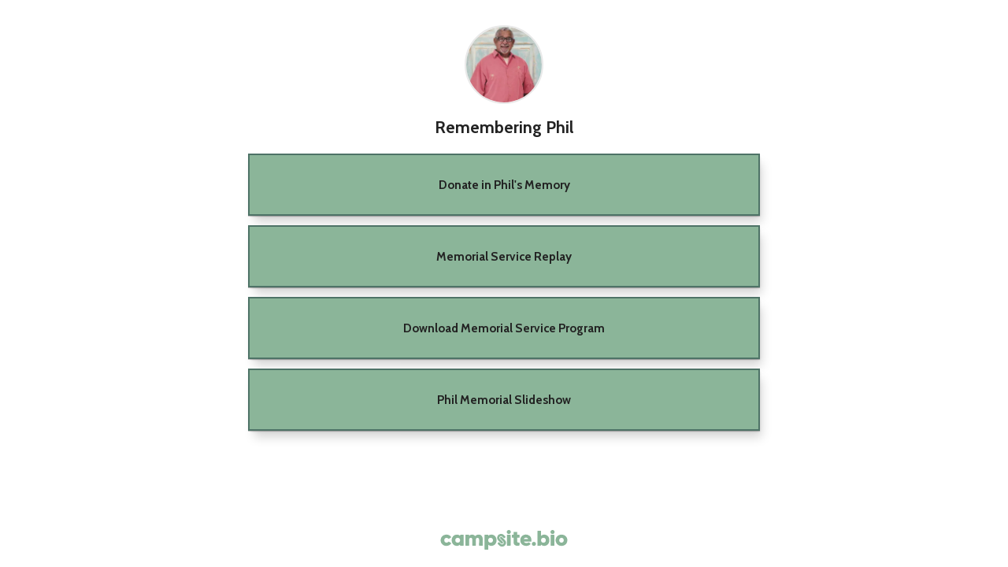

--- FILE ---
content_type: text/html
request_url: https://campsite.bio/rememberingphil
body_size: 10779
content:
<!doctype html>
<html data-n-head-ssr>
  <head >
    <meta data-n-head="ssr" charset="utf-8"><meta data-n-head="ssr" name="viewport" content="width=device-width, initial-scale=1"><meta data-n-head="ssr" data-hid="description" name="description" content="rememberingphil&#x27;s Campsite.bio profile. Create your own bio link for free today."><meta data-n-head="ssr" data-hid="image" name="image" property="og:image" content="https://campsite.bio/og-open-graph2.jpg"><meta data-n-head="ssr" data-hid="twitter:image" name="twitter:image" content="https://campsite.bio/og-open-graph2.jpg"><meta data-n-head="ssr" data-hid="og:image:height" name="og:image:height" property="og:image:height" content="630"><meta data-n-head="ssr" data-hid="og:image:width" name="og:image:width" property="og:image:width" content="1200"><meta data-n-head="ssr" property="og:type" content="profile"><meta data-n-head="ssr" name="profile:username" content="rememberingphil"><meta data-n-head="ssr" property="og:site_name" content="Campsite.bio"><meta data-n-head="ssr" name="twitter:domain" content="Campsite.bio"><meta data-n-head="ssr" name="twitter:card" content="summary"><meta data-n-head="ssr" name="twitter:title" content="rememberingphil&#x27;s Campsite.bio"><meta data-n-head="ssr" name="twitter:description" content="rememberingphil&#x27;s Campsite.bio profile. Create your own bio link for free today."><title>rememberingphil&#x27;s Campsite.bio</title><link data-n-head="ssr" rel="preconnect" href="https://fonts.googleapis.com"><link data-n-head="ssr" rel="preconnect" href="https://cdn.campsite.bio" crossorigin=""><link data-n-head="ssr" rel="preconnect" href="https://fonts.gstatic.com" crossorigin=""><link data-n-head="ssr" data-hid="appleicon" rel="apple-touch-icon" href="/apple-touch-icon.png"><link data-n-head="ssr" data-hid="favicon" rel="icon" href="/favicon.png"><link data-n-head="ssr" rel="preload" as="style" href="https://fonts.googleapis.com/css2?family=Open+Sans:wght@400;700&amp;display=swap" onload="this.onload=null;this.rel=&#x27;stylesheet&#x27;"><link data-n-head="ssr" rel="preload" as="style" href="https://fonts.googleapis.com/css2?family=Cabin:wght@400;700&amp;family=Cabin:wght@700&amp;display=swap" onload="this.onload=null;this.rel=&#x27;stylesheet&#x27;"><link data-n-head="ssr" data-hid="canonical" rel="canonical" href="https://campsite.bio/rememberingphil"><style data-n-head="ssr" data-hid="head-css">
  :root {
    --g-color-primary: #121212;
--g-color-secondary: #030303;
--g-color-bg: #fff;
--g-color-on-primary: #fff;
--g-color-on-secondary: #fff;
--g-color-on-bg: #2c2c2c;
--g-color-placeholder: #787878;
--g-color-focus: #F2BA43;
--g-color-anchor: #2c2c2c;
--g-color-error: #c42f29;
--g-color-success: #78b627;
--g-color-info: #F2BA43;
--g-color-gray-100: #f4f4f4;
--g-color-gray-200: #E0E0E0;
--g-color-gray-300: #C8C8C8;
--g-color-gray-400: #888;
--g-color-gray-500: #707070;
--g-color-gray-600: #505050;
--g-color-gray-700: #383838;
--g-color-gray-800: #282828;
--g-color-gray-900: #101010;
--g-font-body-family: "Open Sans", sans-serif;
--g-font-header-family: "Open Sans", sans-serif;
--g-font-header-weight: 800;
--g-font-header-text-transform: none;
--g-font-button-family: "Open Sans", sans-serif;
--g-font-input-family: "Open Sans", sans-serif;
--g-button-font-weight: 700;
--g-button-text-transform: none;
--g-button-letter-spacing: 0;
--g-zindex-drawer-overlay: 9996;
--g-zindex-drawer: 9997;
--g-zindex-modal: 9998;
--g-zindex-popup: 9999;
--p-bg-color: #fff;
--p-bg-gradient-color: null;
--p-bg-gradient-direction: 180deg;
--p-btn-margin-bottom: 12px;
--p-text-color: #222;
--p-font-family: 'Cabin', sans-serif;
--p-image-border-color: #e9e9e9;
--p-btn-bg-color: #8BB599;
--p-btn-color: #222;
--p-btn-box-shadow: 0.3px 0.5px 0.6px hsl(var(--p-btn-box-shadow-color) / 0.2),
  1.3px 2.5px 3px -1.4px hsl(var(--p-btn-box-shadow-color) / 0.18),
  5.2px 10.4px 12.5px -2.8px hsl(var(--p-btn-box-shadow-color) / 0.17);
--p-btn-box-shadow-color: 0deg 0% 0%;
--p-btn-box-shadow-size: 0px;
--p-btn-shadow-style: null;
--p-btn-border-width: 2px;
--p-btn-border-color: #4E7367;
--p-btn-border-radius: 0px;
--p-btn-font-family: 'Cabin', sans-serif;
--p-btn-font-weight: 700;
--p-btn-style: soft-shadow;
--p-carousel-bg-color: #f4f4f4;
--p-carousel-loader-color: #787878;
--p-divider-color: #4E7367;
--p-title-color: #222;
--p-title-font-family: 'Cabin', sans-serif;
--p-title-font-weight: 700;
--p-social-color: #2E5458;
--p-bg-pattern: none;
--p-logo-fill: rgb(139, 181, 153);
--p-mark-fill: rgb(114, 165, 131);
--g-border-radius-min: 0.1875rem;
--g-border-radius-standard: 0.1875rem;
--g-border-radius-large: 0.375rem;
--g-duration-shortest: 150ms;
--g-duration-shorter: 200ms;
--g-duration-short: 250ms;
--g-duration-standard: 300ms;
--g-duration-complex: 375ms;
--g-duration-entering-screen: 225ms;
--g-duration-leaving-screen: 195ms;
    --g-transition-speed: 250ms;
  }
  </style><style data-n-head="ssr" data-hid="global-css">
    *,
    *:before,
    *:after {
      box-sizing: border-box;
    }

    html {
      height: 100%;
    }

    .sr-only {
      position: absolute;
      width: 1px;
      height: 1px;
      padding: 0;
      margin: -1px;
      overflow: hidden;
      clip: rect(0, 0, 0, 0);
      border: 0;
    }

    .text-left {
      text-align: left;
    }

    .text-right {
      text-align: right;
    }
  </style><link rel="preload" href="https://campsite.bio/_profile/8952425.js" as="script"><link rel="preload" href="https://campsite.bio/_profile/f12843f.js" as="script"><link rel="preload" href="https://campsite.bio/_profile/ccec4b2.js" as="script"><link rel="preload" href="https://campsite.bio/_profile/072e9fd.js" as="script"><link rel="preload" href="https://campsite.bio/_profile/f10eecd.js" as="script"><link rel="preload" href="https://campsite.bio/_profile/56bbc1b.js" as="script"><style data-vue-ssr-id="0db15521:0 84d303d4:0 46f577a2:0 467b387d:0 data-v-33e4ee3f_0 data-v-32a6a0fc_0 708bd1b4:0 3996a949:0 data-v-57c5a2c2_0">/*! normalize.css v8.0.1 | MIT License | github.com/necolas/normalize.css */html{-webkit-text-size-adjust:100%;line-height:1.15}body{margin:0}main{display:block}h1{font-size:2em;margin:.67em 0}hr{box-sizing:content-box;height:0;overflow:visible}pre{font-family:monospace,monospace;font-size:1em}a{background-color:transparent}abbr[title]{border-bottom:none;text-decoration:underline;-webkit-text-decoration:underline dotted;text-decoration:underline dotted}b,strong{font-weight:bolder}code,kbd,samp{font-family:monospace,monospace;font-size:1em}small{font-size:80%}sub,sup{font-size:75%;line-height:0;position:relative;vertical-align:baseline}sub{bottom:-.25em}sup{top:-.5em}button,input,optgroup,select,textarea{font-family:inherit;font-size:100%;line-height:1.15;margin:0}button,input{overflow:visible}button,select{text-transform:none}[type=button],[type=reset],[type=submit],button{-webkit-appearance:button}[type=button]::-moz-focus-inner,[type=reset]::-moz-focus-inner,[type=submit]::-moz-focus-inner,button::-moz-focus-inner{border-style:none;padding:0}[type=button]:-moz-focusring,[type=reset]:-moz-focusring,[type=submit]:-moz-focusring,button:-moz-focusring{outline:1px dotted ButtonText}fieldset{padding:.35em .75em .625em}legend{box-sizing:border-box;color:inherit;display:table;max-width:100%;padding:0;white-space:normal}progress{vertical-align:baseline}textarea{overflow:auto}[type=number]::-webkit-inner-spin-button,[type=number]::-webkit-outer-spin-button{height:auto}[type=search]{-webkit-appearance:textfield;outline-offset:-2px}[type=search]::-webkit-search-decoration{-webkit-appearance:none}::-webkit-file-upload-button{-webkit-appearance:button;font:inherit}details{display:block}summary{display:list-item}*,:after,:before{box-sizing:border-box}html{height:100%}.sr-only{clip:rect(0,0,0,0);border:0;height:1px;margin:-1px;overflow:hidden;padding:0;position:absolute;width:1px}.site{background-color:var(--p-bg-color);color:var(--p-text-color);font:400 18px/1.4 var(--p-font-family);min-height:100%;position:relative}.site--has-bg-image .site-bg{background-image:var(--bg-mobile-src);background-position:50%;background-size:cover}@media(min-width:544px){.site--has-bg-image .site-bg{background-image:var(--bg-tablet-src)}}@media(min-width:992px){.site--has-bg-image .site-bg{background-image:var(--bg-desktop-src)}}.site-bg{height:100vh;height:100lvh;left:0;pointer-events:none;position:fixed;top:0;width:100%}.site.site--iframe-no-bg,.site.site--iframe-no-bg .site-container{background:none}.site.site--iframe-no-bg .site-bg{display:none}.site.site--iframe-no-bg .site__header{padding-top:0}.site.site--iframe-no-bg .site__footer{padding-bottom:0}.site h1,.site h2,.site h3{font-family:var(--p-title-font-family)}a,button{-webkit-text-decoration:none;text-decoration:none;transition:all .25s}@keyframes gradient{0%{background-position:0 0}50%{background-position:100% 100%}to{background-position:0 0}}.site-container{background-color:var(--p-bg-color);min-height:100vh;overflow:hidden;padding-bottom:5rem;padding-left:.925rem;padding-right:.925rem;position:relative}.site--hide-branding .site-container{padding-bottom:1.125rem}.site--iframe .site-container{min-height:auto}.site--has-gradient .site-container{background:var(--p-bg-gradient);background-color:var(--p-bg-color)}.site--has-animated-gradient .site-container{animation:gradient 15s ease infinite;background-size:400% 400%}.site--has-bg-pattern .site-container{background-image:var(--p-bg-pattern);background-repeat:repeat}.site--coming-soon .site-container{background:#fff!important;color:#000!important}.site--coming-soon .site-container .site-bg{display:none}.site--coming-soon .site-container .site__footer-logo,.site--coming-soon .site-container .site__username{color:#222}.site--coming-soon .site-container .path-1{fill:#000}.site--coming-soon .site-container .path-2{fill:#fff}.site__main{margin:0 auto;max-width:650px}.site__share-container{position:relative}.site__share{position:absolute;right:-.35rem;top:.5rem;z-index:1}@media(min-width:768px){.site__share{right:0;top:1rem;transform:translateX(100%)}}.site__links{list-style:none;margin:20px 0 0;padding:0;position:relative}
.nuxt-progress{background-color:#273d3b;height:2px;left:0;opacity:1;position:fixed;right:0;top:0;transition:width .1s,opacity .4s;width:0;z-index:999999}.nuxt-progress.nuxt-progress-notransition{transition:none}.nuxt-progress-failed{background-color:red}
.site__header{padding-top:3rem;position:relative;text-align:center}.site__header--align-left{display:flex;gap:1rem;padding-top:2.5rem;text-align:left}.site__header--has-profile-image:not(.site__header--align-left),.site__header--no-share{padding-top:2rem}.site__header__img{flex-shrink:0}.site__profile-img{background:#fff;border:none;border-radius:50%;height:100px;margin-bottom:.325rem;-o-object-fit:cover;object-fit:cover;width:100px}.site__header--align-left .site__profile-img{height:70px;width:70px}.site__profile-img--has-border{border:.125rem solid var(--p-image-border-color)}.site__header--align-left .site__header__content{flex-grow:1}.site__intro,.site__location,.site__username{margin:.325rem 0}.site__username{color:var(--p-title-color);font-family:var(--p-title-font-family);font-size:1.325rem;font-weight:var(--p-title-font-weight);line-height:1.25;margin-bottom:.425rem}.site__header--align-left .site__username{font-size:1.125rem}.site__intro,.site__location{font-size:.925rem;font-weight:400;line-height:1.6;margin-left:auto;margin-right:auto;max-width:450px}.site__header--align-left .site__intro,.site__header--align-left .site__location{font-size:.825rem;margin-left:0;margin-right:0}.site__location{font-size:.825rem}.site__location>*{align-items:center;color:inherit;display:inline-flex;gap:.25rem;-webkit-text-decoration:none;text-decoration:none}
.site__links[data-v-181a20d6]{margin-top:20px;position:relative}.link-wrapper[data-v-33e4ee3f]{--c-container-transition-speed:500ms;margin-bottom:var(--p-btn-margin-bottom);position:relative;transition:height var(--c-container-transition-speed)}.link-wrapper--pb[data-v-33e4ee3f]{padding-bottom:var(--p-btn-box-shadow-size)}
.site-btn{align-items:center;background:var(--p-btn-bg-color);border:var(--p-btn-border-width) solid var(--p-btn-border-color);border-radius:var(--p-btn-border-radius);color:var(--p-btn-color);cursor:pointer;display:flex;font-family:var(--p-btn-font-family);font-size:.945rem;padding:0;position:relative;overflow:hidden;width:100%;text-decoration:none;transition:transform var(--g-transition-speed) cubic-bezier(.4,0,.2,1)}.site-btn--large{--border-height:calc(var(--p-btn-border-width) * 2);min-height:calc(75px + var(--border-height))}.site-btn:focus,.site-btn:hover{animation-duration:var(--g-transition-speed);animation-timing-function:linear;animation-iteration-count:1;background:var(--p-btn-bg-color);border-color:var(--p-btn-border-color);color:var(--p-btn-color);transform:scale(1.02)}.site-btn--hollow,.site-btn--hollow:focus,.site-btn--hollow:hover{background-color:transparent;border-color:var(--p-btn-color);color:var(--p-btn-color)}.site-btn--soft-shadow{box-shadow:var(--p-btn-box-shadow)}.site-btn--hard-shadow{--move-distance:calc(var(--p-btn-box-shadow-size) / 2);box-shadow:var(--p-btn-box-shadow);transition:none}.site-btn--hard-shadow:focus,.site-btn--hard-shadow:hover{box-shadow:var(--move-distance) var(--move-distance) 0 var(--p-btn-box-shadow-color);transform:translate(var(--move-distance),var(--move-distance))}.site-btn--hard-shadow:active{box-shadow:none;transform:translate(var(--p-btn-box-shadow-size),var(--p-btn-box-shadow-size))}.site-btn--four-corners{--border-width:6px;border:3px solid var(--p-btn-border-color);border-radius:0;overflow:unset}.site-btn--four-corners:focus,.site-btn--four-corners:hover{transform:none}.site-btn--four-corners:focus:before,.site-btn--four-corners:hover:before{transform:scaleY(0)}.site-btn--four-corners:focus:after,.site-btn--four-corners:hover:after{transform:scaleX(0)}.site-btn--four-corners:after,.site-btn--four-corners:before{background-color:var(--p-btn-bg-color);content:"";position:absolute;transition:transform var(--g-transition-speed) cubic-bezier(.4,0,.2,1);z-index:1}.site-btn--four-corners:before{top:8px;left:calc(-1 * var(--border-width)/ 2);height:calc(100% - 16px);width:calc(100% + var(--border-width));transform:scaleY(1)}.site-btn--four-corners:after{left:8px;top:calc(-1 * var(--border-width)/ 2);height:calc(100% + var(--border-width));width:calc(100% - 16px);transform:scaleX(1)}.site-btn--four-corners .site-btn__icon-right,.site-btn--four-corners .site-btn__img,.site-btn--four-corners .site-btn__text{z-index:2}.site-btn--glossy,.site-btn--glossy:focus,.site-btn--glossy:hover{background:var(--p-btn-bg-color)}.site-btn--glossy:before,.site-btn--glossy:focus:before,.site-btn--glossy:hover:before{content:"";position:absolute;top:0;left:0;width:100%;height:50%;background:rgba(225,225,225,.2)}.site-btn--glossy .site-btn__icon-right,.site-btn--glossy .site-btn__img,.site-btn--glossy .site-btn__text,.site-btn--glossy:focus .site-btn__icon-right,.site-btn--glossy:focus .site-btn__img,.site-btn--glossy:focus .site-btn__text,.site-btn--glossy:hover .site-btn__icon-right,.site-btn--glossy:hover .site-btn__img,.site-btn--glossy:hover .site-btn__text{z-index:2}.site-btn--offset,.site-btn--offset:focus,.site-btn--offset:hover{transform:none;background:0 0;border-color:transparent;overflow:unset}.site-btn--offset:after,.site-btn--offset:before,.site-btn--offset:focus:after,.site-btn--offset:focus:before,.site-btn--offset:hover:after,.site-btn--offset:hover:before{content:"";position:absolute;top:-2px;left:-2px;height:calc(100% + 4px);width:calc(100% + 4px);transition:all var(--g-transition-speed);z-index:1}.site-btn--offset:before,.site-btn--offset:focus:before,.site-btn--offset:hover:before{background:var(--p-btn-bg-color);transform:translate(4px,4px);height:calc(100% + 3px);width:calc(100% + 3px)}.site-btn--offset:after,.site-btn--offset:focus:after,.site-btn--offset:hover:after{border:2px solid var(--p-btn-border-color)}.site-btn--offset:focus:before,.site-btn--offset:focus:focus:before,.site-btn--offset:focus:hover:before,.site-btn--offset:hover:before,.site-btn--offset:hover:focus:before,.site-btn--offset:hover:hover:before{transform:translate(0,0)}.site-btn--offset .site-btn__icon-right,.site-btn--offset .site-btn__img,.site-btn--offset .site-btn__text,.site-btn--offset:focus .site-btn__icon-right,.site-btn--offset:focus .site-btn__img,.site-btn--offset:focus .site-btn__text,.site-btn--offset:hover .site-btn__icon-right,.site-btn--offset:hover .site-btn__img,.site-btn--offset:hover .site-btn__text{z-index:2}.site-btn--3d{--move-distance:calc(var(--p-btn-box-shadow-size) / 3);--shadow-size:calc(var(--move-distance) * 2);box-shadow:var(--p-btn-box-shadow);border:none;transition:none}.site-btn--3d:focus,.site-btn--3d:hover{transform:translateY(var(--move-distance));box-shadow:0 var(--shadow-size) 0 var(--p-btn-box-shadow-color)}.site-btn--3d:active{transform:translateY(var(--p-btn-box-shadow-size));box-shadow:none}.site-btn--disabled,.site-btn:disabled,.site-btn[disabled]{pointer-events:none}.site-btn__img{flex-shrink:0;display:block;height:52px;pointer-events:none;width:52px;position:absolute;left:0;top:50%;transform:translateY(-50%);transition:all var(--g-transition-speed)}.site-btn--large .site-btn__img{height:75px;width:75px}.site-btn--large .site-btn__img svg{padding:.75rem}.site-btn__img--circle{margin-left:3px;height:46px;width:46px}.site-btn--large .site-btn__img--circle{height:69px;width:69px}.site-btn__img--circle img{border-radius:50%}.site-btn__img img,.site-btn__img svg{height:100%;object-fit:cover;object-position:center;width:100%}.site-btn__img svg{padding:.5rem}.site-btn__text{align-items:center;display:flex;font-weight:var(--p-btn-font-weight);flex-grow:1;line-height:1.4;padding:1rem 1.125rem;max-width:100%;justify-content:center;text-align:center;word-wrap:break-word;overflow-wrap:break-word;white-space:normal}.site-btn__text--small{font-size:13px}.site-btn--has-icon .site-btn__text{padding-left:44px;padding-right:44px}.site-btn--has-img .site-btn__text{padding-left:66px;padding-right:66px}.site-btn--has-img.site-btn--large .site-btn__text{padding-left:89px;padding-right:1.125rem}.site-btn--has-img.site-btn--large.site-btn--has-icon .site-btn__text{padding-right:44px}.site-btn__icon-right{display:inline-flex;position:absolute;font-size:1.35em;top:50%;right:1rem;transform:translateY(-50%);transition:all var(--g-transition-speed)}.site-btn--anim-slide-right{animation:slide-in-right 4s .5s cubic-bezier(.25,.46,.45,.94) both 2}@keyframes slide-in-right{0%{transform:translateX(500px);opacity:0}20%{transform:translateX(0);opacity:1}21%{opacity:1}}.site-btn--anim-slide-left{animation:slide-in-left 4s .5s cubic-bezier(.25,.46,.45,.94) both 2}@keyframes slide-in-left{0%{transform:translateX(-500px);opacity:0}20%{transform:translateX(0);opacity:1}21%{opacity:1}}.site-btn--anim-grow{animation:grow 4s .5s cubic-bezier(.25,.46,.45,.94) both 2}@keyframes grow{0%{transform:scale(0);opacity:0}20%{transform:scale(1);opacity:1}}.site-btn--anim-shake{animation:shake-btn 4s .5s cubic-bezier(.455,.03,.515,.955) both 2}@keyframes shake-btn{0%,20%,21%{transform:rotate(0)}2%{transform:rotate(4deg)}12%,4%,8%{transform:rotate(-6deg)}10%,14%,6%{transform:rotate(6deg)}16%{transform:rotate(-4deg)}18%{transform:rotate(4deg)}}.site-btn--anim-bounce-left{animation:bounce-left 4s .5s both 2}@keyframes bounce-left{0%{transform:translateX(-48px);animation-timing-function:ease-in;opacity:0}4%{opacity:1}8%{transform:translateX(-26px);animation-timing-function:ease-in}13%{transform:translateX(-13px);animation-timing-function:ease-in}16%{transform:translateX(-6.5px);animation-timing-function:ease-in}18%{transform:translateX(-4px);animation-timing-function:ease-in}11%,15%,17%,19%,5%{transform:translateX(0);animation-timing-function:ease-out}20%{transform:translateX(0);animation-timing-function:ease-out;opacity:1}21%{opacity:1}}.site-btn--anim-bounce-right{animation:bounce-right 4s .5s both 2}@keyframes bounce-right{0%{transform:translateX(48px);animation-timing-function:ease-in;opacity:0}4%{opacity:1}8%{transform:translateX(26px);animation-timing-function:ease-in}13%{transform:translateX(13px);animation-timing-function:ease-in}16%{transform:translateX(6.5px);animation-timing-function:ease-in}18%{transform:translateX(4px);animation-timing-function:ease-in}11%,15%,17%,19%,5%{transform:translateX(0);animation-timing-function:ease-out}20%{transform:translateX(0);animation-timing-function:ease-out;opacity:1}21%{opacity:1}}.site-btn--anim-rubberband{animation:rubberBand 5s .5s both 2}@keyframes rubberBand{0%,20%,21%{transform:scale3d(1,1,1)}6%{transform:scale3d(1.25,.75,1)}8%{transform:scale3d(.75,1.25,1)}10%{transform:scale3d(1.15,.85,1)}13%{transform:scale3d(.95,1.05,1)}15%{transform:scale3d(1.05,.95,1)}}

.site__footer{bottom:0;left:0;padding-bottom:15px;position:absolute;text-align:center;width:100%}
.site__footer-logo{align-items:center;display:inline-flex;padding:3px 6px;-webkit-text-decoration:none;text-decoration:none}.site__footer-logo:focus,.site__footer-logo:hover{transform:scale(1.02)}.v-logo[data-v-57c5a2c2]{align-items:center;display:inline-flex;font-size:var(--c-size)}.v-logo__svg[data-v-57c5a2c2]{fill:var(--c-color);height:1em;width:6.45em}.v-logo--icon-only .v-logo__svg[data-v-57c5a2c2]{width:.8em}.v-logo__mark[data-v-57c5a2c2]{fill:var(--c-mark-color,var(--c-color))}
</style>
  </head>
  <body class="site" data-n-head="%7B%22class%22:%7B%22ssr%22:%22site%22%7D%7D">
    <div data-server-rendered="true" id="__nuxt"><!----><div id="__layout"><div id="site-container" class="site-container"><!----> <div class="site-bg"></div> <main class="site__main"><!----> <header class="site__header site__header--has-profile-image"><div class="site__header__img"><img src="https://cdn.campsite.bio/eyJidWNrZXQiOiJjYW1wc2l0ZS1iaW8tc3RvcmFnZSIsImtleSI6InJlbWVtYmVyaW5ncGhpbC8zM2YyYTExZC0zMDU0LTQyYWYtOGRiNC02ZGUxZmYxYjkxYWMuanBlZyIsImVkaXRzIjp7InJlc2l6ZSI6eyJ3aWR0aCI6MjAwfX19" alt="Profile picture" height="100" width="100" class="site__profile-img site__profile-img--has-border"></div> <div class="site__header__content"><h1 class="site__username">
      Remembering Phil
    </h1> <!----> <!----> </div></header> <div class="site__links" data-v-181a20d6><div class="link-wrapper link-wrapper--pb" data-v-33e4ee3f data-v-181a20d6><a target="_blank" rel="noopener ugc" href="https://www.gofundme.com/f/memorial-donation-in-honor-of-phil-flores?utm_campaign=p_cf+share-flow-1&amp;utm_medium=copy_link&amp;utm_source=customer" class="v-profile-btn site-btn site-btn--large site-btn--soft-shadow"><!----> <span class="site-btn__text"> Donate in Phil's Memory</span> <!----></a></div><div class="link-wrapper link-wrapper--pb" data-v-33e4ee3f data-v-181a20d6><a target="_blank" rel="noopener ugc" href="https://vimeo.com/664435352/aaaf17df72" class="v-profile-btn site-btn site-btn--large site-btn--soft-shadow"><!----> <span class="site-btn__text"> Memorial Service Replay</span> <!----></a></div><div class="link-wrapper link-wrapper--pb" data-v-33e4ee3f data-v-181a20d6><a target="_blank" rel="noopener ugc" href="https://f001.backblazeb2.com/file/SimplifiStudios/phil/phil_memorial_program.pdf" class="v-profile-btn site-btn site-btn--large site-btn--soft-shadow"><!----> <span class="site-btn__text"> Download Memorial Service Program</span> <!----></a></div><div class="link-wrapper link-wrapper--pb" data-v-33e4ee3f data-v-181a20d6><a target="_blank" rel="noopener ugc" href="https://vimeo.com/662457526/3a7c69ec53" class="v-profile-btn site-btn site-btn--large site-btn--soft-shadow"><!----> <span class="site-btn__text"> Phil Memorial Slideshow</span> <!----></a></div></div> <!----> <footer class="site__footer"><a href="https://campsite.bio?ref=rememberingphil&amp;referrer=" target="_blank" aria-label="Campsite.bio" class="site__footer-logo "><div class="v-logo" style="--c-size:25px;--c-color:rgb(139, 181, 153);" data-v-57c5a2c2><svg viewBox="0 0 319.35 49.85" class="v-logo__svg" data-v-57c5a2c2><path d="M62.55,25.9c0-4.2,0-8.41,0-12.61,0-1.11,.03-1.14,1.13-1.14,2.39,0,4.78,.02,7.17-.01,.65,0,.94,.19,.88,.86-.03,.39-.02,.79,0,1.18,.01,.24-.13,.57,.15,.69,.27,.11,.43-.18,.59-.37,.87-.98,1.92-1.73,3.15-2.18,3.52-1.29,8.23-.82,10.81,2.71,.33,.46,.57,.61,1.03,.11,2.48-2.7,5.63-3.61,9.21-3.42,3.49,.18,6.19,1.63,7.87,4.75,1.07,1.99,1.51,4.18,1.54,6.39,.09,5.38,.03,10.76,.07,16.14,0,.68-.32,.78-.88,.77-2.5-.02-5-.03-7.51,0-.68,.01-.85-.23-.85-.87,.02-4.79,0-9.59,.01-14.38,0-1.05-.13-2.07-.67-2.99-.86-1.47-2.36-2.06-4.3-1.69-1.41,.26-2.6,1.5-2.86,2.96-.14,.75-.2,1.5-.19,2.26,0,4.54-.02,9.08,.02,13.62,0,.84-.23,1.12-1.1,1.1-2.33-.06-4.67-.05-7,0-.84,.02-1.03-.27-1.03-1.06,.03-4.68,.02-9.36,0-14.04,0-1.27-.16-2.51-1-3.57-1.06-1.34-2.5-1.58-4.03-1.25-1.45,.32-2.37,1.29-2.78,2.74-.2,.74-.27,1.48-.27,2.24,0,4.62-.01,9.25,.02,13.87,0,.79-.2,1.07-1.03,1.05-2.39-.05-4.78-.05-7.17,0-.79,.01-1.01-.26-1.01-1.02,.03-4.29,.01-8.58,.01-12.86Z" data-v-57c5a2c2></path> <path d="M110.76,30.99c0-5.89,0-11.77,0-17.66,0-1.17,.02-1.18,1.17-1.18,2.36,0,4.72,.02,7.08-.01,.67,0,.99,.15,.95,.88-.02,.48-.25,1.22,.14,1.41,.44,.22,.78-.49,1.18-.77,2.89-1.98,6.06-2.41,9.41-1.65,4.26,.97,7.27,3.53,9,7.5,1.14,2.62,1.49,5.38,1.19,8.22-.36,3.35-1.51,6.35-3.92,8.79-3.94,3.99-10.6,4.94-15.11,2.11-.45-.28-.84-.65-1.26-.97-.15-.11-.3-.32-.5-.23-.22,.1-.13,.35-.13,.53,0,1.6,0,3.2,0,4.79,0,2.07-.02,4.15,.01,6.22,0,.66-.22,.88-.88,.87-2.45-.03-4.89-.03-7.34,0-.78,.01-1.01-.27-1-1.04,.03-5.94,.01-11.88,.01-17.83Zm21.14-4.92c.08-3.59-2.38-6.23-5.89-6.3-3.62-.08-6.11,2.35-6.2,6.05-.09,3.7,2.29,6.25,5.91,6.35,3.55,.09,6.1-2.42,6.18-6.1Z" data-v-57c5a2c2></path> <path d="M243.97,20.9c0-5.91,.02-11.83-.02-17.74,0-.87,.29-1.1,1.11-1.08,2.36,.04,4.72,.04,7.08,0,.76-.01,1.02,.2,1.02,.99-.04,3.56-.02,7.12-.01,10.68,0,.26-.14,.64,.17,.76,.22,.09,.42-.22,.61-.37,2.96-2.42,6.36-2.93,9.99-2.11,4.26,.96,7.27,3.53,8.98,7.52,1.19,2.78,1.52,5.7,1.11,8.71-.38,2.79-1.34,5.29-3.12,7.48-3.74,4.61-11.1,5.95-15.92,2.85-.47-.3-.88-.69-1.32-1.04-.32-.26-.5-.2-.51,.23,0,.08,0,.17,0,.25q-.05,1.73-1.83,1.73c-2.08,0-4.16,0-6.24,0-1.1,0-1.1,0-1.1-1.13,0-5.91,0-11.83,0-17.74Zm9.05,5.09c0,3.7,2.45,6.2,6.06,6.19,3.53-.01,5.99-2.53,6.01-6.18,.02-3.66-2.47-6.23-6.04-6.23-3.61,0-6.03,2.51-6.03,6.22Z" data-v-57c5a2c2></path> <path d="M57.99,26.03c0,4.23-.02,8.47,.02,12.7,0,.78-.17,1.08-1.02,1.06-2.39-.06-4.78-.05-7.17,0-.82,.02-1.11-.26-1.04-1.06,.03-.4,.22-.98-.17-1.17-.41-.2-.66,.38-.97,.62-2.12,1.58-4.53,2.17-7.13,2.08-6.1-.22-11.1-4.52-12.26-10.54-.81-4.24-.54-8.34,1.85-12.06,2.57-4.01,6.32-5.98,11.11-5.96,2.62,.01,4.97,.77,6.95,2.53,.12,.11,.24,.29,.42,.21,.21-.09,.19-.32,.21-.51q.18-1.78,2-1.78c2.05,0,4.11,.04,6.16-.02,.81-.02,1.06,.22,1.06,1.04-.04,4.29-.02,8.58-.02,12.87Zm-15.05,6.14c3.57,0,6.09-2.56,6.11-6.18,.02-3.64-2.55-6.25-6.14-6.22-3.47,.02-6.03,2.64-6.05,6.18-.02,3.57,2.59,6.23,6.09,6.23Z" data-v-57c5a2c2></path> <path d="M304.5,40.27c-5.18-.16-9.55-1.98-12.47-6.42-4.29-6.51-2.75-17.48,6.65-21.07,6.13-2.35,13.18-.86,17.31,3.8,2.3,2.59,3.33,5.7,3.36,9.1,.05,5.31-2.01,9.58-6.65,12.41-2.5,1.52-5.25,2.24-8.2,2.19Zm5.79-14.25c0-.76-.1-1.49-.32-2.23-1.19-3.82-5.94-5.25-9.01-2.67-1.97,1.66-2.7,4.66-1.75,7.22,1.08,2.9,4.27,4.46,7.11,3.47,2.55-.89,3.97-2.95,3.98-5.79Z" data-v-57c5a2c2></path> <path d="M219.27,29.47c-2.81,0-5.62,0-8.44,0-.29,0-.69-.14-.83,.22-.11,.3,.15,.57,.35,.81,1.11,1.37,2.61,2.05,4.29,2.24,2.61,.3,5.17,.14,7.49-1.31,.42-.27,.77-.18,1.12,.18,.99,1.07,1.99,2.13,3.02,3.17,.44,.44,.37,.79-.03,1.21-2.08,2.21-4.67,3.51-7.62,3.99-4.17,.68-8.19,.2-11.81-2.18-3.39-2.22-5.36-5.41-5.9-9.38-.51-3.72-.04-7.33,2.09-10.57,2.08-3.15,5-5.08,8.69-5.85,4.24-.88,8.22-.26,11.78,2.28,3.13,2.24,4.7,5.39,5.16,9.15,.21,1.68,.18,3.35,.02,5.03-.07,.75-.28,1-1.05,.99-2.78-.04-5.57-.02-8.35-.02Zm-4.31-6.38c1.54,0,3.09,0,4.63,0,.81,0,.88-.13,.57-.9-.08-.2-.19-.4-.31-.59-1-1.54-2.52-2.13-4.27-2.33-2.24-.25-4.63,.9-5.73,2.8-.43,.74-.28,1.01,.56,1.02,1.52,.01,3.03,0,4.55,0Z" data-v-57c5a2c2></path> <path d="M13.53,40.24c-4.06-.17-8.4-2-11.32-6.45C.04,30.47-.39,26.77,.31,22.97c.94-5.08,4-8.5,8.81-10.27,6.12-2.26,13.06-1.01,17.18,4.86,.47,.67,.42,1.01-.28,1.44-1.69,1.04-3.36,2.13-5,3.26-.58,.4-.94,.34-1.4-.17-1.1-1.22-2.47-2.07-4.13-2.22-3.62-.31-6.49,2.38-6.44,6.05,.05,3.78,2.73,6.5,6.53,6.13,1.54-.15,2.85-.89,3.86-2.03,.63-.7,1.09-.71,1.83-.19,1.54,1.08,3.14,2.06,4.71,3.09,.91,.59,.92,.62,.29,1.47-2.88,3.89-6.71,5.92-12.72,5.85Z" data-v-57c5a2c2></path> <path d="M183.78,26.29c0-2.3-.02-4.18,.01-6.06,.01-.67-.24-.89-.89-.86-.84,.04-1.69-.01-2.53,.01-.54,.02-.77-.21-.76-.74,0-1.93,.01-3.87,0-5.8,0-.56,.26-.72,.78-.7,.87,.02,1.74-.02,2.61,.01,.59,.02,.79-.2,.78-.78-.03-1.82,.01-3.64-.02-5.46-.01-.63,.22-.82,.83-.82,2.56,.02,5.12,.02,7.67,0,.55,0,.74,.19,.73,.73-.02,1.85,0,3.7-.02,5.55,0,.58,.2,.79,.78,.78,1.43-.03,2.87,.01,4.3-.02,.62-.01,.84,.21,.84,.83-.03,1.85-.03,3.7,0,5.55,.01,.67-.26,.88-.9,.87-1.4-.03-2.81,0-4.22-.01-.57,0-.8,.18-.8,.77,.02,3-.01,6,.03,9,.02,1.64,1.06,2.71,2.72,2.87,.81,.08,1.63,.1,2.42-.2,.58-.21,.82-.05,.82,.6-.02,1.85-.02,3.7,0,5.55,0,.52-.21,.84-.63,1.09-1.12,.66-2.38,.88-3.62,.98-2.68,.21-5.28-.07-7.57-1.67-1.68-1.17-2.56-2.85-3.02-4.78-.6-2.55-.24-5.14-.35-7.28Z" data-v-57c5a2c2></path> <path d="M176.35,25.94c0,4.26-.02,8.52,.02,12.78,0,.78-.18,1.08-1.02,1.06-2.42-.05-4.84-.04-7.25,0-.7,0-.92-.24-.92-.93,.02-8.58,.02-17.16,0-25.73,0-.71,.2-1,.96-.99,2.45,.04,4.89,.04,7.34,0,.74-.01,.89,.29,.89,.95-.02,4.29,0,8.58,0,12.87Z" data-v-57c5a2c2></path> <path d="M286.54,25.99c0,4.26-.01,8.52,.01,12.78,0,.74-.17,1.03-.98,1.02-2.42-.05-4.84-.04-7.25,0-.75,.01-.96-.24-.96-.97,.02-8.55,.02-17.1,0-25.65,0-.84,.31-1.04,1.09-1.03,2.28,.04,4.55,.01,6.83,.01q1.26,0,1.26,1.22c0,4.21,0,8.41,0,12.62Z" data-v-57c5a2c2></path> <path d="M240.15,35.13c.01,2.95-2.1,5.08-5.06,5.12-2.96,.03-5.23-2.18-5.22-5.09,.02-2.9,2.21-5.07,5.15-5.08,2.94-.01,5.11,2.13,5.13,5.06Z" data-v-57c5a2c2></path> <path d="M176.9,5.06c.01,2.95-2.1,5.08-5.06,5.12-2.96,.03-5.23-2.18-5.22-5.09C166.64,2.18,168.84,.01,171.78,0c2.94-.01,5.11,2.13,5.13,5.06Z" data-v-57c5a2c2></path> <path d="M287.09,5.06c.01,2.95-2.1,5.08-5.06,5.12-2.96,.03-5.23-2.18-5.22-5.09,.02-2.9,2.21-5.07,5.15-5.08,2.94-.01,5.11,2.13,5.13,5.06Z" data-v-57c5a2c2></path> <path d="M154.89,42.09c-3.25,.03-5.78-1.44-7.94-3.72-.91-.96-1.87-1.88-2.77-2.84-.73-.79-.78-1.59-.07-2.4,2.5-2.83,2.84-2.88,5.25-.36,.78,.81,1.58,1.6,2.39,2.39,1.83,1.77,4.31,1.8,6.04,.1,1.69-1.67,1.71-4.26-.03-6.05-2.26-2.32-4.57-4.6-6.87-6.89-.82-.81-1.33-1.76-1.12-2.93,.36-1.98,2.86-3.01,4.31-1.63,3.02,2.87,6.07,5.74,8.74,8.92,2.61,3.1,2.43,6.73,.59,10.24-1.79,3.42-4.72,5.05-8.52,5.16Z" class="v-logo__mark" data-v-57c5a2c2></path> <path d="M152.69,9.83c2.07,0,4.15,.79,5.88,2.36,1.45,1.31,2.82,2.7,4.19,4.09,.94,.95,.91,1.7,0,2.67-.25,.26-.53,.5-.79,.75-1.59,1.53-2.17,1.53-3.71,0-1.01-1.01-1.99-2.04-3.03-3.01-1.25-1.16-2.73-1.66-4.39-1.03-1.59,.61-2.64,1.77-2.86,3.51-.18,1.37,.35,2.55,1.29,3.51,2.2,2.25,4.43,4.46,6.64,6.7,.37,.37,.73,.78,1,1.23,.67,1.1,.5,2.37-.39,3.28-.89,.91-2.16,1.11-3.27,.45-.48-.28-.91-.66-1.31-1.05-2.17-2.14-4.32-4.3-6.47-6.46-3.03-3.04-3.89-7.04-2.35-10.86,1.49-3.69,5.09-6.07,9.57-6.15Z" class="v-logo__mark" data-v-57c5a2c2></path></svg></div></a></footer></main></div></div></div><script>window.__NUXT__=(function(a,b,c,d,e,f,g,h,i,j,k,l,m,n,o,p,q,r,s,t,u,v,w,x,y,z,A,B,C,D,E,F,G,H,I,J){return {layout:"default",data:[{username:r}],fetch:{},error:b,state:{user:{_id:{$oid:"61ce0c71f34b9170f14f37d9"},first_name:t,plan:u,spam:c},organization:{},campsite:{_id:{$oid:e},profile_image:"https:\u002F\u002Fcdn.campsite.bio\u002Frememberingphil\u002F33f2a11d-3054-42af-8db4-6de1ff1b91ac.jpeg",site_theme:v,site_profile_image_border:a,site_profile_image_border_color:w,site_font_family:f,site_bg_color:x,site_bg_style:y,site_text_color:s,site_button_font_family:f,site_button_font_weight:d,site_button_color:g,site_button_bg_color:h,site_button_border_color:h,site_button_border_width:z,site_button_corner_radius:"slightlyrounded",site_social_color:h,site_social_position:"bottom",site_embed_disable_bg:a,username:r,username_lowercase:r,enabled:a,site_hide_profile_image:c,site_hide_intro_title:c,site_hide_branding:c,updated_at:"2026-01-13 09:27:14 UTC",created_at:"2021-12-30 19:45:53 UTC",site_font_family_details:{category:i,family:f,font_family:A,variants:[B,C,j,k,l,m,n,o,d,p,D,E],is_google_font:a},site_button_font_family_details:{category:i,family:f,font_family:A,variants:[B,C,j,k,l,m,n,o,d,p,D,E],is_google_font:a},timezone_id:"America\u002FLos_Angeles",last_published:"2021-12-30 19:49:57 UTC",site_intro_title:t,site_bg_gradient_direction:F,site_button_style:"filled",site_divider_color:"#333",site_title_inherit:a,site_bg_colors:[x,"#efefef"],site_button_size:"large",plan_id:u,meta:b,theme:{site_button_font_weight:d,site_button_border_color:G,site_button_hover_border_color:h,bg_style:g,site_button_border_width:z,site_button_corner_radius:"square",site_font_family:q,site_text_color:s,site_divider_style:b,is_deleted:c,site_divider_color:G,site_bg_style:y,site_button_bg_color:H,site_button_color:s,site_social_color:"#2E5458",sort_order:"0.6e1",site_button_hover_color:g,site_button_hover_bg_color:"#1d2d2c",site_button_font_family:q,site_button_style:"soft-shadow",color_style:H,site_bg_color:g,site_button_font_family_details:{font_family:I,variants:[j,l,n,d,k,m,o,p],category:i,family:q,is_google_font:a},site_profile_image_border_color:w,name:"Light Forest",_id:v,site_title_inherit:a,site_profile_image_border:a,site_font_family_details:{font_family:I,variants:[j,l,n,d,k,m,o,p],category:i,family:q,is_google_font:a},site_bg_gradient_direction:F}},links:[{_id:{$oid:"61ce0cb0f34b9170ed73aa51"},type:b,campsite_id:{$oid:e},url:"https:\u002F\u002Fwww.gofundme.com\u002Ff\u002Fmemorial-donation-in-honor-of-phil-flores?utm_campaign=p_cf+share-flow-1&utm_medium=copy_link&utm_source=customer",label:"Donate in Phil's Memory",items:[]},{_id:{$oid:"61dca00f9bb1663d88703c7b"},type:b,campsite_id:{$oid:e},label:"Memorial Service Replay",url:"https:\u002F\u002Fvimeo.com\u002F664435352\u002Faaaf17df72",items:[]},{_id:{$oid:"61ce0cd2f34b9170ef97a183"},type:b,campsite_id:{$oid:e},label:"Download Memorial Service Program",url:"https:\u002F\u002Ff001.backblazeb2.com\u002Ffile\u002FSimplifiStudios\u002Fphil\u002Fphil_memorial_program.pdf",items:[]},{_id:{$oid:"61d4e9d7f34b911bd494d856"},type:b,campsite_id:{$oid:e},label:"Phil Memorial Slideshow",url:"https:\u002F\u002Fvimeo.com\u002F662457526\u002F3a7c69ec53",items:[]}],socialAccounts:[],page:1,hasMoreLinks:c,isOverlayActive:c},serverRendered:a,routePath:"\u002Frememberingphil",config:{linkClickEndpoint:"https:\u002F\u002F1g90k3rdx0.execute-api.us-west-2.amazonaws.com\u002FProd\u002Fpost_link_data",pageViewEndpoint:"https:\u002F\u002F1g90k3rdx0.execute-api.us-west-2.amazonaws.com\u002FProd\u002Fpost_view_data",eventEndpoint:"https:\u002F\u002F1g90k3rdx0.execute-api.us-west-2.amazonaws.com\u002FProd\u002Fpost_event_data",profileApiBaseUrl:"https:\u002F\u002Fapi.campsite.bio",apiBaseUrl:"https:\u002F\u002Fapp.campsite.bio\u002Fapi",cdnHost:"https:\u002F\u002Fcdn.campsite.bio",assetsBucketName:"campsite-bio-storage",envType:"production",profileApiPath:"\u002Fcamper\u002Fget-camper-profile",_app:{basePath:J,assetsPath:J,cdnURL:"https:\u002F\u002Fcampsite.bio\u002F_profile\u002F"}},globalRefs:{}}}(true,null,false,"700","61ce0c71f34b9170f14f37da","Open Sans","#fff","#273D3B","sans-serif","regular","italic","500","500italic","600","600italic","700italic","Cabin","rememberingphil","#222","Remembering Phil","free","620144fbffc5388140fae54c","#e9e9e9","#f7f7f7","flat","thin","'Open Sans', sans-serif","300","300italic","800","800italic","180deg","#4E7367","#8BB599","'Cabin', sans-serif","\u002F"));</script><script src="https://campsite.bio/_profile/8952425.js" defer></script><script src="https://campsite.bio/_profile/f10eecd.js" defer></script><script src="https://campsite.bio/_profile/56bbc1b.js" defer></script><script src="https://campsite.bio/_profile/f12843f.js" defer></script><script src="https://campsite.bio/_profile/ccec4b2.js" defer></script><script src="https://campsite.bio/_profile/072e9fd.js" defer></script>
    <script>var hostname=location.hostname,isCustomDomain=!hostname.includes("localhost")&&!hostname.includes("campsite.bio")&&!hostname.includes("campsite.to"),subdomain=hostname.split(".")[0],isSubdomain=hostname.includes("campsite.bio")&&"campsite"!==subdomain&&"staging"!==subdomain,pathname=location.pathname;(isCustomDomain||isSubdomain)&&("/"!==pathname&&(window.location="/"),window.__NUXT__.routePath="/")</script>
  </body>
</html>


--- FILE ---
content_type: text/javascript
request_url: https://campsite.bio/_profile/56bbc1b.js
body_size: 31518
content:
(window.webpackJsonp=window.webpackJsonp||[]).push([[10],{431:function(t,e,n){"use strict";n.d(e,"a",(function(){return o}));var c=n(0);function o(t,e){const n=Object(c.ref)(null);return Object(c.watch)(t,(t=>{n.value=t}),{immediate:!0}),Object(c.watch)(n,(t=>{e(t)})),n}},436:function(t,e){var n=RegExp("[\\u200d\\ud800-\\udfff\\u0300-\\u036f\\ufe20-\\ufe2f\\u20d0-\\u20ff\\ufe0e\\ufe0f]");t.exports=function(t){return n.test(t)}},441:function(t,e,n){"use strict";n.d(e,"a",(function(){return _}));var c=n(0),o=n(3),r=n(6);const d={name:"FlexSpacer"};const l=function(t){t&&t("data-v-002d1b92_0",{source:".v-flex-spacer[data-v-002d1b92]{flex-grow:1}",map:void 0,media:void 0})};var v=Object(o.a)({render:function(){var t=this.$createElement;return(this._self._c||t)("div",{staticClass:"v-flex-spacer"})},staticRenderFns:[]},l,d,"data-v-002d1b92",false,undefined,!1,r.a,void 0,void 0),f=n(9),h=n(17);const C={name:"Alert",components:{FlexSpacer:v},props:{color:{type:String,default:"primary"},variant:{type:String,default:null}},setup(t,e){let{slots:n}=e;const{color:o,variant:r}=Object(c.toRefs)(t),d=Object(f.a)(),l=Object(c.computed)((()=>Object(h.c)(o.value,d.value))),v=Object(c.computed)((()=>Object(h.a)(o.value,d.value)));return{styles:Object(c.computed)((()=>({"--c-bg-color":l.value,"--c-color":v.value}))),classes:Object(c.computed)((()=>({[`v-alert--${r.value}`]:null!==r.value,"v-alert--has-actions":void 0!==n.actions})))}}};const m=function(t){t&&t("data-v-814ef0be_0",{source:".v-alert[data-v-814ef0be]{align-items:center;background:var(--c-bg-color);border-radius:var(--g-border-radius-standard);border-radius:min(var(--g-border-radius-standard),var(--g-border-radius-min));color:var(--c-color);display:flex;font-size:.875rem;font-family:var(--g-font-body-family);line-height:1.4;margin:.25rem auto;padding:.75rem 1rem;position:relative;transition:.3s cubic-bezier(.25,.8,.5,1)}.v-alert__icon[data-v-814ef0be]{font-size:1.5rem;align-self:flex-start;margin-right:.625rem;line-height:1}.v-alert__icon svg[data-v-814ef0be]{vertical-align:top}.v-alert__actions[data-v-814ef0be]{margin-left:.75rem;margin-right:-.5rem}.v-alert__actions .v-button[data-v-814ef0be]{margin-bottom:0;margin-top:0}.v-alert--has-actions .v-alert__icon[data-v-814ef0be]{align-self:unset}.v-alert--outline[data-v-814ef0be]{background:0 0;border:.125rem solid var(--c-bg-color);color:var(--c-bg-color)}",map:void 0,media:void 0})};var _=Object(o.a)({render:function(){var t=this,e=t.$createElement,n=t._self._c||e;return n("div",t._g(t._b({staticClass:"v-alert",class:t.classes,style:t.styles,attrs:{role:"alert"}},"div",t.$attrs,!1),t.$listeners),[t.$slots.icon?n("div",{staticClass:"v-alert__icon"},[t._t("icon")],2):t._e(),t._v(" "),n("div",{staticClass:"v-alert__content"},[t._t("default")],2),t._v(" "),n("FlexSpacer"),t._v(" "),t.$slots.actions?n("div",{staticClass:"v-alert__actions"},[t._t("actions")],2):t._e()],1)},staticRenderFns:[]},m,C,"data-v-814ef0be",false,undefined,!1,r.a,void 0,void 0)},443:function(t,e,n){var c=n(225),o=n(448),r=c((function(t,e,n){return t+(n?" ":"")+o(e)}));t.exports=r},448:function(t,e,n){var c=n(449)("toUpperCase");t.exports=c},449:function(t,e,n){var c=n(450),o=n(436),r=n(452),d=n(75);t.exports=function(t){return function(e){e=d(e);var n=o(e)?r(e):void 0,l=n?n[0]:e.charAt(0),v=n?c(n,1).join(""):e.slice(1);return l[t]()+v}}},450:function(t,e,n){var c=n(451);t.exports=function(t,e,n){var o=t.length;return n=void 0===n?o:n,!e&&n>=o?t:c(t,e,n)}},451:function(t,e){t.exports=function(t,e,n){var c=-1,o=t.length;e<0&&(e=-e>o?0:o+e),(n=n>o?o:n)<0&&(n+=o),o=e>n?0:n-e>>>0,e>>>=0;for(var r=Array(o);++c<o;)r[c]=t[c+e];return r}},452:function(t,e,n){var c=n(453),o=n(436),r=n(454);t.exports=function(t){return o(t)?r(t):c(t)}},453:function(t,e){t.exports=function(t){return t.split("")}},454:function(t,e){var n="\\ud800-\\udfff",c="["+n+"]",o="[\\u0300-\\u036f\\ufe20-\\ufe2f\\u20d0-\\u20ff]",r="\\ud83c[\\udffb-\\udfff]",d="[^"+n+"]",l="(?:\\ud83c[\\udde6-\\uddff]){2}",v="[\\ud800-\\udbff][\\udc00-\\udfff]",f="(?:"+o+"|"+r+")"+"?",h="[\\ufe0e\\ufe0f]?",C=h+f+("(?:\\u200d(?:"+[d,l,v].join("|")+")"+h+f+")*"),m="(?:"+[d+o+"?",o,l,v,c].join("|")+")",_=RegExp(r+"(?="+r+")|"+m+C,"g");t.exports=function(t){return t.match(_)||[]}},474:function(t,e,n){"use strict";n.d(e,"a",(function(){return d}));var c=n(82),script={name:"PhoneIcon",props:n(40).a,components:{SvgIcon:c.a}},o=n(3);const r=script;var d=Object(o.a)({render:function(){var t=this,e=t.$createElement,n=t._self._c||e;return n("SvgIcon",t._g(t._b({attrs:{viewBox:"0 0 24 24"}},"SvgIcon",Object.assign({},t.$props,{title:t.$props.title||"phone"},t.$attrs),!1),t.$listeners),[n("path",{attrs:{d:"M6.609 10.781q2.25 4.359 6.609 6.609l2.203-2.203q0.469-0.469 1.031-0.234 1.688 0.563 3.563 0.563 0.422 0 0.703 0.281t0.281 0.703v3.516q0 0.422-0.281 0.703t-0.703 0.281q-7.031 0-12.023-4.992t-4.992-12.023q0-0.422 0.281-0.703t0.703-0.281h3.516q0.422 0 0.703 0.281t0.281 0.703q0 1.875 0.563 3.563 0.188 0.609-0.234 1.031z"}})])},staticRenderFns:[]},undefined,r,undefined,false,undefined,!1,void 0,void 0,void 0)},475:function(t,e,n){"use strict";n.d(e,"a",(function(){return d}));var c=n(82),script={name:"WebsiteIcon",props:n(40).a,components:{SvgIcon:c.a}},o=n(3);const r=script;var d=Object(o.a)({render:function(){var t=this,e=t.$createElement,n=t._self._c||e;return n("SvgIcon",t._g(t._b({attrs:{viewBox:"0 0 24 24"}},"SvgIcon",Object.assign({},t.$props,{title:t.$props.title||"website"},t.$attrs),!1),t.$listeners),[n("path",{attrs:{d:"M16.36,14C16.44,13.34 16.5,12.68 16.5,12C16.5,11.32 16.44,10.66 16.36,10H19.74C19.9,10.64 20,11.31 20,12C20,12.69 19.9,13.36 19.74,14M14.59,19.56C15.19,18.45 15.65,17.25 15.97,16H18.92C17.96,17.65 16.43,18.93 14.59,19.56M14.34,14H9.66C9.56,13.34 9.5,12.68 9.5,12C9.5,11.32 9.56,10.65 9.66,10H14.34C14.43,10.65 14.5,11.32 14.5,12C14.5,12.68 14.43,13.34 14.34,14M12,19.96C11.17,18.76 10.5,17.43 10.09,16H13.91C13.5,17.43 12.83,18.76 12,19.96M8,8H5.08C6.03,6.34 7.57,5.06 9.4,4.44C8.8,5.55 8.35,6.75 8,8M5.08,16H8C8.35,17.25 8.8,18.45 9.4,19.56C7.57,18.93 6.03,17.65 5.08,16M4.26,14C4.1,13.36 4,12.69 4,12C4,11.31 4.1,10.64 4.26,10H7.64C7.56,10.66 7.5,11.32 7.5,12C7.5,12.68 7.56,13.34 7.64,14M12,4.03C12.83,5.23 13.5,6.57 13.91,8H10.09C10.5,6.57 11.17,5.23 12,4.03M18.92,8H15.97C15.65,6.75 15.19,5.55 14.59,4.44C16.43,5.07 17.96,6.34 18.92,8M12,2C6.47,2 2,6.5 2,12A10,10 0 0,0 12,22A10,10 0 0,0 22,12A10,10 0 0,0 12,2Z"}})])},staticRenderFns:[]},undefined,r,undefined,false,undefined,!1,void 0,void 0,void 0)},495:function(t,e,n){"use strict";n.d(e,"a",(function(){return d}));var c=n(82),script={name:"MapMarkerIcon",props:n(40).a,components:{SvgIcon:c.a}},o=n(3);const r=script;var d=Object(o.a)({render:function(){var t=this,e=t.$createElement,n=t._self._c||e;return n("SvgIcon",t._g(t._b({attrs:{viewBox:"0 0 24 24"}},"SvgIcon",Object.assign({},t.$props,{title:t.$props.title||"map marker"},t.$attrs),!1),t.$listeners),[n("path",{attrs:{d:"M12,11.5A2.5,2.5 0 0,1 9.5,9A2.5,2.5 0 0,1 12,6.5A2.5,2.5 0 0,1 14.5,9A2.5,2.5 0 0,1 12,11.5M12,2A7,7 0 0,0 5,9C5,14.25 12,22 12,22C12,22 19,14.25 19,9A7,7 0 0,0 12,2Z"}})])},staticRenderFns:[]},undefined,r,undefined,false,undefined,!1,void 0,void 0,void 0)},547:function(t,e,n){"use strict";n.d(e,"a",(function(){return he})),n.d(e,"b",(function(){return Ce}));var c=n(443),o=n.n(c),r=n(82),d=n(40),script={name:"AmazonIcon",props:d.a,components:{SvgIcon:r.a}},l=n(3);const v=script;var f=Object(l.a)({render:function(){var t=this,e=t.$createElement,n=t._self._c||e;return n("SvgIcon",t._g(t._b({attrs:{viewBox:"0 0 32 32"}},"SvgIcon",Object.assign({},t.$props,{title:t.$props.title||"Amazon"},t.$attrs),!1),t.$listeners),[n("path",{attrs:{d:"M28.925 27.663c-3.506 2.587-8.581 3.962-12.956 3.962-6.131 0-11.65-2.262-15.825-6.038-0.325-0.294-0.038-0.7 0.356-0.469 4.506 2.625 10.081 4.2 15.838 4.2 3.881 0 8.15-0.806 12.081-2.475 0.587-0.25 1.087 0.394 0.506 0.819z"}}),t._v(" "),n("path",{attrs:{d:"M30.381 26c-0.45-0.575-2.962-0.275-4.094-0.137-0.344 0.038-0.394-0.256-0.087-0.475 2.006-1.406 5.294-1 5.675-0.531 0.387 0.475-0.1 3.769-1.981 5.344-0.288 0.244-0.563 0.113-0.438-0.206 0.431-1.056 1.375-3.419 0.925-3.994z"}}),t._v(" "),n("path",{attrs:{d:"M22.106 23.675l0.006 0.006c0.775-0.681 2.169-1.9 2.956-2.556 0.313-0.25 0.256-0.669 0.012-1.019-0.706-0.975-1.456-1.769-1.456-3.569v-6c0-2.544 0.175-4.875-1.694-6.625-1.475-1.413-3.925-1.913-5.8-1.913-3.662 0-7.75 1.369-8.606 5.894-0.094 0.481 0.263 0.738 0.575 0.806l3.731 0.406c0.35-0.019 0.6-0.363 0.669-0.713 0.319-1.556 1.625-2.313 3.094-2.313 0.794 0 1.694 0.287 2.163 1 0.538 0.794 0.469 1.875 0.469 2.794v0.5c-2.231 0.25-5.15 0.412-7.238 1.331-2.412 1.044-4.106 3.169-4.106 6.294 0 4 2.519 6 5.763 6 2.738 0 4.231-0.644 6.344-2.806 0.7 1.012 0.925 1.506 2.206 2.569 0.294 0.156 0.656 0.144 0.913-0.087zM18.225 14.287c0 1.5 0.038 2.75-0.719 4.081-0.613 1.087-1.581 1.75-2.662 1.75-1.475 0-2.338-1.125-2.338-2.788 0-3.281 2.944-3.875 5.725-3.875v0.831z"}})])},staticRenderFns:[]},undefined,v,undefined,false,undefined,!1,void 0,void 0,void 0);const h={name:"AppleIcon",props:d.a,components:{SvgIcon:r.a}};var C=Object(l.a)({render:function(){var t=this,e=t.$createElement,n=t._self._c||e;return n("SvgIcon",t._g(t._b({attrs:{viewBox:"0 0 32 32"}},"SvgIcon",Object.assign({},t.$props,{title:t.$props.title||"Apple"},t.$attrs),!1),t.$listeners),[n("path",{attrs:{d:"M24.734 17.003c-0.040-4.053 3.305-5.996 3.454-6.093-1.88-2.751-4.808-3.127-5.851-3.171-2.492-0.252-4.862 1.467-6.127 1.467-1.261 0-3.213-1.43-5.28-1.392-2.716 0.040-5.221 1.579-6.619 4.012-2.822 4.897-0.723 12.151 2.028 16.123 1.344 1.944 2.947 4.127 5.051 4.049 2.026-0.081 2.793-1.311 5.242-1.311s3.138 1.311 5.283 1.271c2.18-0.041 3.562-1.981 4.897-3.931 1.543-2.255 2.179-4.439 2.216-4.551-0.048-0.022-4.252-1.632-4.294-6.473zM20.705 5.11c1.117-1.355 1.871-3.235 1.665-5.11-1.609 0.066-3.559 1.072-4.713 2.423-1.036 1.199-1.942 3.113-1.699 4.951 1.796 0.14 3.629-0.913 4.747-2.264z"}})])},staticRenderFns:[]},undefined,h,undefined,false,undefined,!1,void 0,void 0,void 0);const m={name:"ApplePodcastIcon",props:d.a,components:{SvgIcon:r.a}};var _=Object(l.a)({render:function(){var t=this,e=t.$createElement,n=t._self._c||e;return n("SvgIcon",t._g(t._b({attrs:{viewBox:"0 0 32 32"}},"SvgIcon",Object.assign({},t.$props,{title:t.$props.title||"Apple Podcast"},t.$attrs),!1),t.$listeners),[n("path",{attrs:{d:"M7.12 0c-0.005 0-0.010-0-0.016-0-3.923 0-7.104 3.181-7.104 7.104 0 0.006 0 0.011 0 0.017v-0.001 17.76c0 0.005-0 0.010-0 0.016 0 3.923 3.181 7.104 7.104 7.104 0.006 0 0.011 0 0.017-0h17.759c0.005 0 0.010 0 0.016 0 3.923 0 7.104-3.181 7.104-7.104 0-0.006 0-0.011-0-0.017v0.001-17.76c0-0.005 0-0.010 0-0.016 0-3.923-3.181-7.104-7.104-7.104-0.006 0-0.011 0-0.017 0h0.001zM15.82 3.424c3.115 0 5.931 1.203 8.075 3.449 1.632 1.696 2.549 3.492 3.019 5.856 0.16 0.787 0.16 2.933 0.009 3.819-0.527 2.9-2.094 5.363-4.292 7.041l-0.028 0.020c-0.811 0.613-2.795 1.681-3.115 1.681-0.117 0-0.128-0.121-0.075-0.613 0.096-0.789 0.192-0.953 0.64-1.141 0.715-0.299 1.931-1.165 2.677-1.913 1.265-1.264 2.199-2.859 2.662-4.644l0.016-0.071c0.277-1.099 0.245-3.541-0.064-4.672-0.971-3.595-3.904-6.389-7.499-7.136-1.045-0.213-2.944-0.213-4 0-3.637 0.747-6.645 3.68-7.563 7.371-0.245 1.003-0.245 3.445 0 4.448 0.608 2.443 2.187 4.683 4.256 6.016 0.405 0.267 0.896 0.544 1.099 0.629 0.448 0.192 0.544 0.352 0.629 1.141 0.053 0.48 0.040 0.619-0.075 0.619-0.075 0-0.619-0.235-1.195-0.512l-0.053-0.040c-3.296-1.621-5.408-4.365-6.176-8.016-0.192-0.941-0.224-3.189-0.040-4.053 0.48-2.32 1.397-4.133 2.923-5.739 2.197-2.316 5.024-3.541 8.169-3.54zM15.999 7.171c0.545 0.005 1.071 0.053 1.475 0.141 3.712 0.827 6.347 4.544 5.835 8.232-0.203 1.485-0.715 2.707-1.621 3.84-0.448 0.573-1.536 1.533-1.728 1.533-0.031 0-0.064-0.363-0.064-0.804v-0.807l0.555-0.661c2.091-2.504 1.941-6.003-0.341-8.299-0.885-0.893-1.909-1.419-3.232-1.661-0.853-0.157-1.035-0.157-1.931-0.011-1.36 0.223-2.413 0.749-3.349 1.675-2.293 2.272-2.443 5.789-0.352 8.296l0.551 0.661v0.811c0 0.448-0.036 0.811-0.080 0.811-0.040 0-0.352-0.213-0.683-0.48l-0.045-0.015c-1.109-0.885-2.091-2.456-2.496-3.996-0.245-0.931-0.245-2.699 0.011-3.627 0.672-2.504 2.517-4.447 5.077-5.359 0.547-0.193 1.511-0.293 2.42-0.281zM15.825 11.157c0.413 0 0.827 0.080 1.125 0.237 0.651 0.337 1.184 0.993 1.387 1.679 0.619 2.104-1.611 3.947-3.627 3.005h-0.020c-0.949-0.441-1.461-1.275-1.472-2.36 0-0.977 0.544-1.828 1.483-2.327 0.299-0.156 0.712-0.235 1.124-0.235zM15.811 17.461c1.317-0.005 2.275 0.465 2.627 1.293 0.264 0.619 0.165 2.576-0.291 5.736-0.309 2.208-0.48 2.765-0.907 3.141-0.587 0.52-1.419 0.664-2.208 0.384h-0.004c-0.955-0.343-1.16-0.807-1.552-3.525-0.455-3.16-0.555-5.117-0.291-5.736 0.349-0.821 1.299-1.288 2.625-1.293z"}})])},staticRenderFns:[]},undefined,m,undefined,false,undefined,!1,void 0,void 0,void 0);const $={name:"BandcampIcon",props:d.a,components:{SvgIcon:r.a}};var I=Object(l.a)({render:function(){var t=this,e=t.$createElement,n=t._self._c||e;return n("SvgIcon",t._g(t._b({attrs:{viewBox:"0 0 32 32"}},"SvgIcon",Object.assign({},t.$props,{title:t.$props.title||"Bandcamp"},t.$attrs),!1),t.$listeners),[n("path",{attrs:{d:"M0 25l9.916-18h22.084l-9.917 18z"}})])},staticRenderFns:[]},undefined,$,undefined,false,undefined,!1,void 0,void 0,void 0),M={name:"BehanceIcon",props:d.a,components:{SvgIcon:r.a}},S=n(6);const z=M;const O=function(t){t&&t("data-v-04c2b785_0",{source:".icon-behance[data-v-04c2b785]{width:1.142857em}",map:void 0,media:void 0})};var j=Object(l.a)({render:function(){var t=this,e=t.$createElement,n=t._self._c||e;return n("SvgIcon",t._g(t._b({staticClass:"icon-behance",attrs:{viewBox:"0 0 32 28"}},"SvgIcon",Object.assign({},t.$props,{title:t.$props.title||"Behance"},t.$attrs),!1),t.$listeners),[n("path",{attrs:{d:"M28.875 5.297h-7.984v1.937h7.984v-1.937zM24.938 11.953c-1.875 0-3.125 1.172-3.25 3.047h6.375c-0.172-1.891-1.156-3.047-3.125-3.047zM25.188 21.094c1.188 0 2.719-0.641 3.094-1.859h3.453c-1.062 3.266-3.266 4.797-6.672 4.797-4.5 0-7.297-3.047-7.297-7.484 0-4.281 2.953-7.547 7.297-7.547 4.469 0 6.937 3.516 6.937 7.734 0 0.25-0.016 0.5-0.031 0.734h-10.281c0 2.281 1.203 3.625 3.5 3.625zM4.328 20.312h4.625c1.766 0 3.203-0.625 3.203-2.609 0-2.016-1.203-2.812-3.109-2.812h-4.719v5.422zM4.328 11.922h4.391c1.547 0 2.641-0.672 2.641-2.344 0-1.813-1.406-2.25-2.969-2.25h-4.062v4.594zM0 3.969h9.281c3.375 0 6.297 0.953 6.297 4.875 0 1.984-0.922 3.266-2.688 4.109 2.422 0.688 3.594 2.516 3.594 4.984 0 4-3.359 5.719-6.937 5.719h-9.547v-19.688z"}})])},staticRenderFns:[]},O,z,"data-v-04c2b785",false,undefined,!1,S.a,void 0,void 0);const k={name:"BlueskyIcon",props:d.a,components:{SvgIcon:r.a}};var w=Object(l.a)({render:function(){var t=this,e=t.$createElement,n=t._self._c||e;return n("SvgIcon",t._g(t._b({attrs:{viewBox:"0 0 600 600"}},"SvgIcon",Object.assign({},t.$props,{title:t.$props.title||"Bluesky social media"},t.$attrs),!1),t.$listeners),[n("path",{attrs:{d:"m135.72 44.03c66.496 49.921 138.02 151.14 164.28 205.46 26.262-54.316 97.782-155.54 164.28-205.46 47.98-36.021 125.72-63.892 125.72 24.795 0 17.712-10.155 148.79-16.111 170.07-20.703 73.984-96.144 92.854-163.25 81.433 117.3 19.964 147.14 86.092 82.697 152.22-122.39 125.59-175.91-31.511-189.63-71.766-2.514-7.3797-3.6904-10.832-3.7077-7.8964-0.0174-2.9357-1.1937 0.51669-3.7077 7.8964-13.714 40.255-67.233 197.36-189.63 71.766-64.444-66.128-34.605-132.26 82.697-152.22-67.108 11.421-142.55-7.4491-163.25-81.433-5.9562-21.282-16.111-152.36-16.111-170.07 0-88.687 77.742-60.816 125.72-24.795z"}})])},staticRenderFns:[]},undefined,k,"data-v-21889d64",false,undefined,!1,void 0,void 0,void 0);const y={name:"BuyMeACoffeeIcon",props:d.a,components:{SvgIcon:r.a}};const x=function(t){t&&t("data-v-6e24b14b_0",{source:".icon-buy-me-a-coffee[data-v-6e24b14b]{width:.6911em}",map:void 0,media:void 0})};var E=Object(l.a)({render:function(){var t=this,e=t.$createElement,n=t._self._c||e;return n("SvgIcon",t._g(t._b({staticClass:"icon-buy-me-a-coffee",attrs:{viewBox:"0 0 884 1279"}},"SvgIcon",Object.assign({},t.$props,{title:t.$props.title||"Buy Me A Coffee"},t.$attrs),!1),t.$listeners),[n("path",{attrs:{d:"M791.109 297.518L790.231 297.002L788.201 296.383C789.018 297.072 790.04 297.472 791.109 297.518V297.518Z"}}),t._v(" "),n("path",{attrs:{d:"M803.896 388.891L802.916 389.166L803.896 388.891Z"}}),t._v(" "),n("path",{attrs:{d:"M791.484 297.377C791.359 297.361 791.237 297.332 791.118 297.29C791.111 297.371 791.111 297.453 791.118 297.534C791.252 297.516 791.379 297.462 791.484 297.377V297.377Z"}}),t._v(" "),n("path",{attrs:{d:"M791.113 297.529H791.244V297.447L791.113 297.529Z"}}),t._v(" "),n("path",{attrs:{d:"M803.111 388.726L804.591 387.883L805.142 387.573L805.641 387.04C804.702 387.444 803.846 388.016 803.111 388.726V388.726Z"}}),t._v(" "),n("path",{attrs:{d:"M793.669 299.515L792.223 298.138L791.243 297.605C791.77 298.535 792.641 299.221 793.669 299.515V299.515Z"}}),t._v(" "),n("path",{attrs:{d:"M430.019 1186.18C428.864 1186.68 427.852 1187.46 427.076 1188.45L427.988 1187.87C428.608 1187.3 429.485 1186.63 430.019 1186.18Z"}}),t._v(" "),n("path",{attrs:{d:"M641.187 1144.63C641.187 1143.33 640.551 1143.57 640.705 1148.21C640.705 1147.84 640.86 1147.46 640.929 1147.1C641.015 1146.27 641.084 1145.46 641.187 1144.63Z"}}),t._v(" "),n("path",{attrs:{d:"M619.284 1186.18C618.129 1186.68 617.118 1187.46 616.342 1188.45L617.254 1187.87C617.873 1187.3 618.751 1186.63 619.284 1186.18Z"}}),t._v(" "),n("path",{attrs:{d:"M281.304 1196.06C280.427 1195.3 279.354 1194.8 278.207 1194.61C279.136 1195.06 280.065 1195.51 280.684 1195.85L281.304 1196.06Z"}}),t._v(" "),n("path",{attrs:{d:"M247.841 1164.01C247.704 1162.66 247.288 1161.35 246.619 1160.16C247.093 1161.39 247.489 1162.66 247.806 1163.94L247.841 1164.01Z"}}),t._v(" "),n("path",{attrs:{d:"M472.623 590.836C426.682 610.503 374.546 632.802 306.976 632.802C278.71 632.746 250.58 628.868 223.353 621.274L270.086 1101.08C271.74 1121.13 280.876 1139.83 295.679 1153.46C310.482 1167.09 329.87 1174.65 349.992 1174.65C349.992 1174.65 416.254 1178.09 438.365 1178.09C462.161 1178.09 533.516 1174.65 533.516 1174.65C553.636 1174.65 573.019 1167.08 587.819 1153.45C602.619 1139.82 611.752 1121.13 613.406 1101.08L663.459 570.876C641.091 563.237 618.516 558.161 593.068 558.161C549.054 558.144 513.591 573.303 472.623 590.836Z"}}),t._v(" "),n("path",{attrs:{d:"M78.6885 386.132L79.4799 386.872L79.9962 387.182C79.5987 386.787 79.1603 386.435 78.6885 386.132V386.132Z"}}),t._v(" "),n("path",{attrs:{d:"M879.567 341.849L872.53 306.352C866.215 274.503 851.882 244.409 819.19 232.898C808.711 229.215 796.821 227.633 788.786 220.01C780.751 212.388 778.376 200.55 776.518 189.572C773.076 169.423 769.842 149.257 766.314 129.143C763.269 111.85 760.86 92.4243 752.928 76.56C742.604 55.2584 721.182 42.8009 699.88 34.559C688.965 30.4844 677.826 27.0375 666.517 24.2352C613.297 10.1947 557.342 5.03277 502.591 2.09047C436.875 -1.53577 370.983 -0.443234 305.422 5.35968C256.625 9.79894 205.229 15.1674 158.858 32.0469C141.91 38.224 124.445 45.6399 111.558 58.7341C95.7448 74.8221 90.5829 99.7026 102.128 119.765C110.336 134.012 124.239 144.078 138.985 150.737C158.192 159.317 178.251 165.846 198.829 170.215C256.126 182.879 315.471 187.851 374.007 189.968C438.887 192.586 503.87 190.464 568.44 183.618C584.408 181.863 600.347 179.758 616.257 177.304C634.995 174.43 647.022 149.928 641.499 132.859C634.891 112.453 617.134 104.538 597.055 107.618C594.095 108.082 591.153 108.512 588.193 108.942L586.06 109.252C579.257 110.113 572.455 110.915 565.653 111.661C551.601 113.175 537.515 114.414 523.394 115.378C491.768 117.58 460.057 118.595 428.363 118.647C397.219 118.647 366.058 117.769 334.983 115.722C320.805 114.793 306.661 113.611 292.552 112.177C286.134 111.506 279.733 110.801 273.333 110.009L267.241 109.235L265.917 109.046L259.602 108.134C246.697 106.189 233.792 103.953 221.025 101.251C219.737 100.965 218.584 100.249 217.758 99.2193C216.932 98.1901 216.482 96.9099 216.482 95.5903C216.482 94.2706 216.932 92.9904 217.758 91.9612C218.584 90.9319 219.737 90.2152 221.025 89.9293H221.266C232.33 87.5721 243.479 85.5589 254.663 83.8038C258.392 83.2188 262.131 82.6453 265.882 82.0832H265.985C272.988 81.6186 280.026 80.3625 286.994 79.5366C347.624 73.2302 408.614 71.0801 469.538 73.1014C499.115 73.9618 528.676 75.6996 558.116 78.6935C564.448 79.3474 570.746 80.0357 577.043 80.8099C579.452 81.1025 581.878 81.4465 584.305 81.7391L589.191 82.4445C603.438 84.5667 617.61 87.1419 631.708 90.1703C652.597 94.7128 679.422 96.1925 688.713 119.077C691.673 126.338 693.015 134.408 694.649 142.03L696.731 151.752C696.786 151.926 696.826 152.105 696.852 152.285C701.773 175.227 706.7 198.169 711.632 221.111C711.994 222.806 712.002 224.557 711.657 226.255C711.312 227.954 710.621 229.562 709.626 230.982C708.632 232.401 707.355 233.6 705.877 234.504C704.398 235.408 702.75 235.997 701.033 236.236H700.895L697.884 236.649L694.908 237.044C685.478 238.272 676.038 239.419 666.586 240.486C647.968 242.608 629.322 244.443 610.648 245.992C573.539 249.077 536.356 251.102 499.098 252.066C480.114 252.57 461.135 252.806 442.162 252.771C366.643 252.712 291.189 248.322 216.173 239.625C208.051 238.662 199.93 237.629 191.808 236.58C198.106 237.389 187.231 235.96 185.029 235.651C179.867 234.928 174.705 234.177 169.543 233.397C152.216 230.798 134.993 227.598 117.7 224.793C96.7944 221.352 76.8005 223.073 57.8906 233.397C42.3685 241.891 29.8055 254.916 21.8776 270.735C13.7217 287.597 11.2956 305.956 7.64786 324.075C4.00009 342.193 -1.67805 361.688 0.472751 380.288C5.10128 420.431 33.165 453.054 73.5313 460.35C111.506 467.232 149.687 472.807 187.971 477.556C338.361 495.975 490.294 498.178 641.155 484.129C653.44 482.982 665.708 481.732 677.959 480.378C681.786 479.958 685.658 480.398 689.292 481.668C692.926 482.938 696.23 485.005 698.962 487.717C701.694 490.429 703.784 493.718 705.08 497.342C706.377 500.967 706.846 504.836 706.453 508.665L702.633 545.797C694.936 620.828 687.239 695.854 679.542 770.874C671.513 849.657 663.431 928.434 655.298 1007.2C653.004 1029.39 650.71 1051.57 648.416 1073.74C646.213 1095.58 645.904 1118.1 641.757 1139.68C635.218 1173.61 612.248 1194.45 578.73 1202.07C548.022 1209.06 516.652 1212.73 485.161 1213.01C450.249 1213.2 415.355 1211.65 380.443 1211.84C343.173 1212.05 297.525 1208.61 268.756 1180.87C243.479 1156.51 239.986 1118.36 236.545 1085.37C231.957 1041.7 227.409 998.039 222.9 954.381L197.607 711.615L181.244 554.538C180.968 551.94 180.693 549.376 180.435 546.76C178.473 528.023 165.207 509.681 144.301 510.627C126.407 511.418 106.069 526.629 108.168 546.76L120.298 663.214L145.385 904.104C152.532 972.528 159.661 1040.96 166.773 1109.41C168.15 1122.52 169.44 1135.67 170.885 1148.78C178.749 1220.43 233.465 1259.04 301.224 1269.91C340.799 1276.28 381.337 1277.59 421.497 1278.24C472.979 1279.07 524.977 1281.05 575.615 1271.72C650.653 1257.95 706.952 1207.85 714.987 1130.13C717.282 1107.69 719.576 1085.25 721.87 1062.8C729.498 988.559 737.115 914.313 744.72 840.061L769.601 597.451L781.009 486.263C781.577 480.749 783.905 475.565 787.649 471.478C791.392 467.391 796.352 464.617 801.794 463.567C823.25 459.386 843.761 452.245 859.023 435.916C883.318 409.918 888.153 376.021 879.567 341.849ZM72.4301 365.835C72.757 365.68 72.1548 368.484 71.8967 369.792C71.8451 367.813 71.9483 366.058 72.4301 365.835ZM74.5121 381.94C74.6842 381.819 75.2003 382.508 75.7337 383.334C74.925 382.576 74.4089 382.009 74.4949 381.94H74.5121ZM76.5597 384.641C77.2996 385.897 77.6953 386.689 76.5597 384.641V384.641ZM80.672 387.979H80.7752C80.7752 388.1 80.9645 388.22 81.0333 388.341C80.9192 388.208 80.7925 388.087 80.6548 387.979H80.672ZM800.796 382.989C793.088 390.319 781.473 393.726 769.996 395.43C641.292 414.529 510.713 424.199 380.597 419.932C287.476 416.749 195.336 406.407 103.144 393.382C94.1102 392.109 84.3197 390.457 78.1082 383.798C66.4078 371.237 72.1548 345.944 75.2003 330.768C77.9878 316.865 83.3218 298.334 99.8572 296.355C125.667 293.327 155.64 304.218 181.175 308.09C211.917 312.781 242.774 316.538 273.745 319.36C405.925 331.405 540.325 329.529 671.92 311.91C695.905 308.686 719.805 304.941 743.619 300.674C764.835 296.871 788.356 289.731 801.175 311.703C809.967 326.673 811.137 346.701 809.778 363.615C809.359 370.984 806.139 377.915 800.779 382.989H800.796Z"}})])},staticRenderFns:[]},x,y,"data-v-6e24b14b",false,undefined,!1,S.a,void 0,void 0);const L={name:"ChatIcon",props:d.a,components:{SvgIcon:r.a}};var B=Object(l.a)({render:function(){var t=this,e=t.$createElement,n=t._self._c||e;return n("SvgIcon",t._g(t._b({attrs:{viewBox:"0 0 24 24"}},"SvgIcon",Object.assign({},t.$props,{title:t.$props.title||"chat"},t.$attrs),!1),t.$listeners),[n("path",{attrs:{d:"M12,3C17.5,3 22,6.58 22,11C22,15.42 17.5,19 12,19C10.76,19 9.57,18.82 8.47,18.5C5.55,21 2,21 2,21C4.33,18.67 4.7,17.1 4.75,16.5C3.05,15.07 2,13.13 2,11C2,6.58 6.5,3 12,3Z"}})])},staticRenderFns:[]},undefined,L,undefined,false,undefined,!1,void 0,void 0,void 0);const F={name:"ClubhouseIcon",props:d.a,components:{SvgIcon:r.a}};var R=Object(l.a)({render:function(){var t=this,e=t.$createElement,n=t._self._c||e;return n("SvgIcon",t._g(t._b({attrs:{viewBox:"0 0 24 24"}},"SvgIcon",Object.assign({},t.$props,{title:t.$props.title||"Clubhouse"},t.$attrs),!1),t.$listeners),[n("path",{attrs:{"fill-rule":"evenodd","clip-rule":"evenodd",d:"M9.67665 4.12151C9.23784 3.35363 8.58069 3.4637 8.39815 3.58821C8.30852 3.64935 8.16926 3.7962 8.10723 4.00259C8.05179 4.18702 8.04323 4.46546 8.27769 4.84713C8.8306 5.74719 10.8183 8.22642 11.9144 9.56103C12.1988 9.90732 12.109 10.4209 11.7318 10.6538C11.4177 10.8477 11.0086 10.7789 10.7752 10.493L6.35713 5.07902C6.24542 4.93789 6.01345 4.71331 5.73755 4.58523C5.47863 4.46504 5.22057 4.44253 4.95251 4.60523C4.76194 4.7209 4.68829 4.90186 4.72262 5.17091C4.75965 5.46123 4.92216 5.76372 5.09534 5.93347C5.10117 5.93919 5.10686 5.94504 5.11241 5.95104L10.3924 11.6597C10.5922 11.8757 10.6278 12.1967 10.4802 12.4513C10.2567 12.8366 9.72658 12.901 9.41744 12.5803L4.9154 7.9097C4.54805 7.60786 4.06613 7.63632 3.74826 7.96955C3.3915 8.34354 3.41248 8.9032 3.8612 9.34511C3.87699 9.36066 3.89842 9.38176 3.92507 9.40798C4.25046 9.7282 5.35296 10.8132 6.45435 11.9176C7.04993 12.5147 7.64689 13.1193 8.12115 13.6124C8.35809 13.8587 8.56637 14.0793 8.72931 14.2583C8.75355 14.2849 8.77733 14.3112 8.80048 14.337C8.83054 14.3685 8.85884 14.3988 8.88512 14.4276C8.96251 14.5123 9.07178 14.6357 9.12969 14.7532C9.24556 14.9884 9.16011 15.2732 8.93389 15.4057C8.70767 15.5382 8.41752 15.4735 8.26906 15.2574C8.24563 15.2233 8.18035 15.1438 8.06568 15.0155C8.00065 14.9477 7.92269 14.8693 7.83373 14.7821C7.57509 14.5286 7.23996 14.2169 6.89823 13.9057C6.21324 13.2821 5.5209 12.6781 5.3964 12.5745C5.21335 12.4223 4.93433 12.3195 4.67649 12.3109C4.40772 12.3019 4.29877 12.3907 4.26647 12.4452C4.06265 12.7888 4.11407 13.086 4.25886 13.362C4.39106 13.614 4.57568 13.8018 4.71294 13.9414C4.74164 13.9706 4.76828 13.9977 4.79193 14.0228C4.86449 14.1 5.03444 14.2528 5.31361 14.4989C5.36041 14.5401 5.4097 14.5835 5.46134 14.629C5.70646 14.8448 6.00469 15.1073 6.34136 15.4105C7.15738 16.1456 8.20461 17.1251 9.30848 18.2947C10.9491 20.033 12.9968 20.4858 13.7567 20.5001C14.0328 20.5053 14.2524 20.7333 14.2472 21.0094C14.2421 21.2855 14.014 21.5051 13.7379 21.4999C12.7515 21.4814 10.4334 20.9435 8.58123 18.9811C7.50216 17.8377 6.47617 16.8779 5.67205 16.1535C5.34008 15.8545 5.04683 15.5963 4.8018 15.3807C4.74977 15.3349 4.6999 15.291 4.65231 15.249C4.39087 15.0185 4.17639 14.8279 4.06364 14.7081C4.05434 14.6982 4.04015 14.684 4.02196 14.6659C3.89714 14.5412 3.58418 14.2285 3.37332 13.8265C3.11667 13.3373 2.97735 12.6583 3.4064 11.935C3.64521 11.5324 4.05352 11.3637 4.43959 11.3215C3.87212 10.7589 3.41449 10.3085 3.22346 10.1205C3.19681 10.0943 3.17536 10.0732 3.15951 10.0576C2.40833 9.31781 2.21231 8.13092 3.02468 7.27931C3.41751 6.8675 3.93388 6.67687 4.44551 6.70274L4.38593 6.63833C4.06107 6.3153 3.79634 5.81234 3.73065 5.29745C3.66162 4.75631 3.81301 4.12709 4.43363 3.75038C5.06127 3.36942 5.68602 3.45882 6.15861 3.6782C6.5679 3.8682 6.89051 4.16408 7.08152 4.38606C7.06079 4.14764 7.08719 3.92222 7.14955 3.71474C7.28637 3.25956 7.58304 2.93373 7.83463 2.76211C8.47669 2.32414 9.80314 2.32736 10.5449 3.62536C11.0921 4.58302 13.3294 7.70211 14.3974 9.16479C14.5347 9.35276 14.7279 9.57598 14.938 9.72726C15.1536 9.88259 15.303 9.90526 15.4061 9.87505C15.5717 9.82653 15.7261 9.66829 15.8579 9.3064C15.9722 8.99272 16.0314 8.63366 16.0886 8.28616C16.0966 8.23758 16.1046 8.18922 16.1127 8.14125C16.1873 7.69779 16.4227 7.06431 16.8608 6.52894C17.3081 5.9822 17.9892 5.5152 18.9295 5.5041C19.3892 5.49868 19.7796 5.6096 20.0657 5.86246C20.3528 6.11615 20.4643 6.45034 20.4922 6.74737C20.5197 7.04028 20.4705 7.32902 20.4036 7.56042C20.3378 7.78792 20.2422 8.00367 20.1412 8.15011C20.0427 8.29289 19.7733 8.74777 19.5663 9.36742C19.3594 9.98677 19.2264 10.7358 19.3574 11.4864C19.3999 11.7301 19.4509 11.9827 19.5037 12.2441C19.8064 13.7444 20.1675 15.5339 19.328 17.5977C18.9401 18.5512 18.4379 19.3237 17.9122 19.8958C17.3939 20.46 16.8258 20.8577 16.2954 21.0115C16.0302 21.0884 15.7529 20.9357 15.676 20.6704C15.5991 20.4052 15.7518 20.1279 16.017 20.051C16.3103 19.966 16.7294 19.7052 17.1759 19.2192C17.6151 18.7412 18.0554 18.0721 18.4017 17.2208C19.1193 15.4568 18.8273 13.985 18.5304 12.4889C18.4758 12.2135 18.421 11.9373 18.3723 11.6584C18.2033 10.6901 18.3791 9.76508 18.6178 9.05054C18.8565 8.3363 19.1696 7.79748 19.3181 7.58217C19.3406 7.54956 19.3972 7.44079 19.4429 7.28278C19.4874 7.12868 19.5088 6.97093 19.4966 6.84084C19.4848 6.71488 19.4463 6.64957 19.4035 6.61175C19.3598 6.57311 19.2406 6.5005 18.9413 6.50403C18.3638 6.51085 17.9418 6.78688 17.6347 7.16222C17.3182 7.54894 17.1477 8.01658 17.0988 8.30721C17.0917 8.3491 17.0844 8.39382 17.0768 8.44089C17.0216 8.77924 16.9466 9.23954 16.7975 9.64869C16.6293 10.1104 16.316 10.6504 15.6874 10.8347C15.1551 10.9907 14.6797 10.7736 14.3536 10.5387C14.0218 10.2998 13.7561 9.98229 13.5898 9.7545C12.5399 8.31665 10.2589 5.14051 9.67665 4.12151ZM11.1416 10.1957C11.1413 10.1953 11.141 10.195 11.1407 10.1947Z"}})])},staticRenderFns:[]},undefined,F,undefined,false,undefined,!1,void 0,void 0,void 0);const H={name:"DiscordIcon",props:d.a,components:{SvgIcon:r.a}};var A=Object(l.a)({render:function(){var t=this,e=t.$createElement,n=t._self._c||e;return n("SvgIcon",t._g(t._b({attrs:{viewBox:"0 0 32 32"}},"SvgIcon",Object.assign({},t.$props,{title:t.$props.title||"Discord"},t.$attrs),!1),t.$listeners),[n("path",{attrs:{d:"M26.963 0c1.875 0 3.387 1.516 3.476 3.3v28.7l-3.569-3.031-1.96-1.784-2.139-1.864 0.893 2.94h-18.717c-1.869 0-3.387-1.42-3.387-3.301v-21.653c0-1.784 1.52-3.303 3.393-3.303h22zM18.805 7.577h-0.040l-0.269 0.267c2.764 0.8 4.101 2.049 4.101 2.049-1.781-0.891-3.387-1.336-4.992-1.516-1.16-0.18-2.32-0.085-3.3 0h-0.267c-0.627 0-1.96 0.267-3.747 0.98-0.623 0.271-0.98 0.448-0.98 0.448s1.336-1.336 4.28-2.049l-0.18-0.18c0 0-2.229-0.085-4.636 1.693 0 0-2.407 4.192-2.407 9.36 0 0 1.333 2.32 4.991 2.408 0 0 0.533-0.711 1.073-1.336-2.053-0.624-2.853-1.872-2.853-1.872s0.179 0.088 0.447 0.267h0.080c0.040 0 0.059 0.020 0.080 0.040v0.008c0.021 0.021 0.040 0.040 0.080 0.040 0.44 0.181 0.88 0.36 1.24 0.533 0.621 0.269 1.42 0.537 2.4 0.715 1.24 0.18 2.661 0.267 4.28 0 0.8-0.18 1.6-0.356 2.4-0.713 0.52-0.267 1.16-0.533 1.863-0.983 0 0-0.8 1.248-2.94 1.872 0.44 0.621 1.060 1.333 1.060 1.333 3.659-0.080 5.080-2.4 5.16-2.301 0-5.16-2.42-9.36-2.42-9.36-2.18-1.619-4.22-1.68-4.58-1.68zM19.029 13.461c0.937 0 1.693 0.8 1.693 1.78 0 0.987-0.76 1.787-1.693 1.787s-1.693-0.8-1.693-1.779c0.003-0.987 0.764-1.784 1.693-1.788zM12.972 13.461c0.933 0 1.688 0.8 1.688 1.78 0 0.987-0.76 1.787-1.693 1.787s-1.693-0.8-1.693-1.779c0-0.987 0.76-1.784 1.699-1.788z"}})])},staticRenderFns:[]},undefined,H,undefined,false,undefined,!1,void 0,void 0,void 0);const P={name:"EmailIcon",props:d.a,components:{SvgIcon:r.a}};var V=Object(l.a)({render:function(){var t=this,e=t.$createElement,n=t._self._c||e;return n("SvgIcon",t._g(t._b({attrs:{viewBox:"0 0 24 24"}},"SvgIcon",Object.assign({},t.$props,{title:t.$props.title||"email"},t.$attrs),!1),t.$listeners),[n("path",{attrs:{d:"M12 11.016l8.016-5.016h-16.031zM20.016 18v-9.984l-8.016 4.969-8.016-4.969v9.984h16.031zM20.016 3.984q0.797 0 1.383 0.609t0.586 1.406v12q0 0.797-0.586 1.406t-1.383 0.609h-16.031q-0.797 0-1.383-0.609t-0.586-1.406v-12q0-0.797 0.586-1.406t1.383-0.609h16.031z"}})])},staticRenderFns:[]},undefined,P,undefined,false,undefined,!1,void 0,void 0,void 0);const Z={name:"EtsyIcon",props:d.a,components:{SvgIcon:r.a}};const T=function(t){t&&t("data-v-15ea91aa_0",{source:".icon-etsy[data-v-15ea91aa]{height:.85em;width:.72em}",map:void 0,media:void 0})};var W=Object(l.a)({render:function(){var t=this,e=t.$createElement,n=t._self._c||e;return n("SvgIcon",t._g(t._b({staticClass:"icon-etsy",attrs:{viewBox:"0 0 24 28"}},"SvgIcon",Object.assign({},t.$props,{title:t.$props.title||"Etsy"},t.$attrs),!1),t.$listeners),[n("path",{attrs:{d:"M8.094 2.859v10.234c3.625 0.031 5.531-0.156 5.531-0.156 1.469-0.047 1.687-0.422 2.031-1.859l0.516-2.219h1.609l-0.219 5.031 0.109 4.984h-1.609l-0.453-1.984c-0.328-1.484-0.969-1.844-2.016-1.859 0 0-1.344-0.125-5.5-0.125v8.687c0 1.625 0.891 2.391 2.766 2.391h5.578c1.875 0 3.563-0.187 4.719-2.859l1.453-3.375h1.391c-0.109 0.672-0.859 6.875-0.969 8.25-5.141-0.187-7.344-0.187-7.344-0.187h-9.812l-5.875 0.187v-1.594l1.984-0.391c1.391-0.266 1.813-0.672 1.828-1.813 0.094-3.781 0.125-10.047 0.125-10.047s0.047-6.281-0.125-10.078c-0.047-1.297-0.438-1.609-1.828-1.875l-1.984-0.375v-1.594l5.875 0.187h10.969s2.172 0 5.844-0.422c-0.219 2.391-0.484 7.906-0.484 7.906h-1.453l-0.5-1.937c-0.609-2.422-1.422-3.719-2.922-3.719h-8.563c-0.641 0-0.672 0.219-0.672 0.609z"}})])},staticRenderFns:[]},T,Z,"data-v-15ea91aa",false,undefined,!1,S.a,void 0,void 0);const N={name:"FacebookLetterFIcon",props:d.a,components:{SvgIcon:r.a}};const D=function(t){t&&t("data-v-7c601afc_0",{source:".icon-facebook[data-v-7c601afc]{width:.5881428em}",map:void 0,media:void 0})};var G=Object(l.a)({render:function(){var t=this,e=t.$createElement,n=t._self._c||e;return n("SvgIcon",t._g(t._b({staticClass:"icon-facebook",attrs:{viewBox:"0 0 16 28"}},"SvgIcon",Object.assign({},t.$props,{title:t.$props.title||"facebook social media"},t.$attrs),!1),t.$listeners),[n("path",{attrs:{d:"M14.984 0.187v4.125h-2.453c-1.922 0-2.281 0.922-2.281 2.25v2.953h4.578l-0.609 4.625h-3.969v11.859h-4.781v-11.859h-3.984v-4.625h3.984v-3.406c0-3.953 2.422-6.109 5.953-6.109 1.687 0 3.141 0.125 3.563 0.187z"}})])},staticRenderFns:[]},D,N,"data-v-7c601afc",false,undefined,!1,S.a,void 0,void 0);const U={name:"FlickrIcon",props:d.a,components:{SvgIcon:r.a}};var K=Object(l.a)({render:function(){var t=this,e=t.$createElement,n=t._self._c||e;return n("SvgIcon",t._g(t._b({attrs:{viewBox:"0 0 32 32"}},"SvgIcon",Object.assign({},t.$props,{title:t.$props.title||"Flickr"},t.$attrs),!1),t.$listeners),[n("path",{attrs:{d:"M0 17c0-3.866 3.134-7 7-7s7 3.134 7 7c0 3.866-3.134 7-7 7s-7-3.134-7-7zM18 17c0-3.866 3.134-7 7-7s7 3.134 7 7c0 3.866-3.134 7-7 7s-7-3.134-7-7z"}})])},staticRenderFns:[]},undefined,U,undefined,false,undefined,!1,void 0,void 0,void 0);const X={name:"GoogleMyBusinessIcon",props:d.a,components:{SvgIcon:r.a}};var Y=Object(l.a)({render:function(){var t=this,e=t.$createElement,n=t._self._c||e;return n("SvgIcon",t._g(t._b({attrs:{viewBox:"0 0 24 24"}},"SvgIcon",Object.assign({},t.$props,{title:t.$props.title||"google my business"},t.$attrs),!1),t.$listeners),[n("path",{attrs:{d:"M22 8.5C22 9.87 20.88 11 19.5 11S17 9.87 17 8.5C17 9.87 15.88 11 14.5 11C13.12 11 12 9.87 12 8.5C12 9.87 10.88 11 9.5 11S7 9.87 7 8.5C7 9.87 5.88 11 4.5 11S2 9.87 2 8.5L3.39 3.08C3.39 3.08 3.68 2 4.7 2H19.3C20.32 2 20.61 3.08 20.61 3.08L22 8.5M21 12.2V20C21 21.1 20.1 22 19 22H5C3.9 22 3 21.1 3 20V12.2C3.46 12.39 3.97 12.5 4.5 12.5C5.45 12.5 6.32 12.17 7 11.62C7.69 12.17 8.56 12.5 9.5 12.5C10.45 12.5 11.32 12.17 12 11.62C12.69 12.17 13.56 12.5 14.5 12.5C15.45 12.5 16.32 12.17 17 11.62C17.68 12.17 18.56 12.5 19.5 12.5C20.03 12.5 20.54 12.39 21 12.2M19 17.33C19 17.13 19 16.92 18.95 16.7L18.92 16.54H15.95V17.71H17.76C17.7 17.93 17.62 18.15 17.45 18.33C17.12 18.66 16.67 18.84 16.19 18.84C15.69 18.84 15.2 18.63 14.84 18.28C14.15 17.57 14.15 16.42 14.86 15.7C15.55 15 16.69 15 17.41 15.67L17.55 15.8L18.39 14.95L18.23 14.81C17.67 14.29 16.93 14 16.15 14H16.14C15.33 14 14.57 14.31 14 14.87C13.41 15.45 13.08 16.21 13.08 17C13.08 17.8 13.39 18.54 13.96 19.09H13.96C14.54 19.66 15.35 20 16.18 20H16.2C17 20 17.71 19.71 18.23 19.2C18.7 18.72 19 18 19 17.33Z"}})])},staticRenderFns:[]},undefined,X,undefined,false,undefined,!1,void 0,void 0,void 0);const J={name:"GithubIcon",props:d.a,components:{SvgIcon:r.a}};const Q=function(t){t&&t("data-v-6bf93bd1_0",{source:".icon-github[data-v-6bf93bd1]{width:.857142em}",map:void 0,media:void 0})};var tt=Object(l.a)({render:function(){var t=this,e=t.$createElement,n=t._self._c||e;return n("SvgIcon",t._g(t._b({staticClass:"icon-github",attrs:{viewBox:"0 0 24 28"}},"SvgIcon",Object.assign({},t.$props,{title:t.$props.title||"Github"},t.$attrs),!1),t.$listeners),[n("path",{attrs:{d:"M12 2c6.625 0 12 5.375 12 12 0 5.297-3.437 9.797-8.203 11.391-0.609 0.109-0.828-0.266-0.828-0.578 0-0.391 0.016-1.687 0.016-3.297 0-1.125-0.375-1.844-0.812-2.219 2.672-0.297 5.484-1.313 5.484-5.922 0-1.313-0.469-2.375-1.234-3.219 0.125-0.313 0.531-1.531-0.125-3.187-1-0.313-3.297 1.234-3.297 1.234-0.953-0.266-1.984-0.406-3-0.406s-2.047 0.141-3 0.406c0 0-2.297-1.547-3.297-1.234-0.656 1.656-0.25 2.875-0.125 3.187-0.766 0.844-1.234 1.906-1.234 3.219 0 4.594 2.797 5.625 5.469 5.922-0.344 0.313-0.656 0.844-0.766 1.609-0.688 0.313-2.438 0.844-3.484-1-0.656-1.141-1.844-1.234-1.844-1.234-1.172-0.016-0.078 0.734-0.078 0.734 0.781 0.359 1.328 1.75 1.328 1.75 0.703 2.141 4.047 1.422 4.047 1.422 0 1 0.016 1.937 0.016 2.234 0 0.313-0.219 0.688-0.828 0.578-4.766-1.594-8.203-6.094-8.203-11.391 0-6.625 5.375-12 12-12zM4.547 19.234c0.031-0.063-0.016-0.141-0.109-0.187-0.094-0.031-0.172-0.016-0.203 0.031-0.031 0.063 0.016 0.141 0.109 0.187 0.078 0.047 0.172 0.031 0.203-0.031zM5.031 19.766c0.063-0.047 0.047-0.156-0.031-0.25-0.078-0.078-0.187-0.109-0.25-0.047-0.063 0.047-0.047 0.156 0.031 0.25 0.078 0.078 0.187 0.109 0.25 0.047zM5.5 20.469c0.078-0.063 0.078-0.187 0-0.297-0.063-0.109-0.187-0.156-0.266-0.094-0.078 0.047-0.078 0.172 0 0.281s0.203 0.156 0.266 0.109zM6.156 21.125c0.063-0.063 0.031-0.203-0.063-0.297-0.109-0.109-0.25-0.125-0.313-0.047-0.078 0.063-0.047 0.203 0.063 0.297 0.109 0.109 0.25 0.125 0.313 0.047zM7.047 21.516c0.031-0.094-0.063-0.203-0.203-0.25-0.125-0.031-0.266 0.016-0.297 0.109s0.063 0.203 0.203 0.234c0.125 0.047 0.266 0 0.297-0.094zM8.031 21.594c0-0.109-0.125-0.187-0.266-0.172-0.141 0-0.25 0.078-0.25 0.172 0 0.109 0.109 0.187 0.266 0.172 0.141 0 0.25-0.078 0.25-0.172zM8.937 21.438c-0.016-0.094-0.141-0.156-0.281-0.141-0.141 0.031-0.234 0.125-0.219 0.234 0.016 0.094 0.141 0.156 0.281 0.125s0.234-0.125 0.219-0.219z"}})])},staticRenderFns:[]},Q,J,"data-v-6bf93bd1",false,undefined,!1,S.a,void 0,void 0);const et={name:"InstagramIcon",props:d.a,components:{SvgIcon:r.a}};const nt=function(t){t&&t("data-v-2c0b1aef_0",{source:".icon-instagram[data-v-2c0b1aef]{width:.89em}",map:void 0,media:void 0})};var at=Object(l.a)({render:function(){var t=this,e=t.$createElement,n=t._self._c||e;return n("SvgIcon",t._g(t._b({staticClass:"icon-instagram",attrs:{viewBox:"0 0 24 28"}},"SvgIcon",Object.assign({},t.$props,{title:t.$props.title||"instagram social media"},t.$attrs),!1),t.$listeners),[n("path",{attrs:{d:"M16 14c0-2.203-1.797-4-4-4s-4 1.797-4 4 1.797 4 4 4 4-1.797 4-4zM18.156 14c0 3.406-2.75 6.156-6.156 6.156s-6.156-2.75-6.156-6.156 2.75-6.156 6.156-6.156 6.156 2.75 6.156 6.156zM19.844 7.594c0 0.797-0.641 1.437-1.437 1.437s-1.437-0.641-1.437-1.437 0.641-1.437 1.437-1.437 1.437 0.641 1.437 1.437zM12 4.156c-1.75 0-5.5-0.141-7.078 0.484-0.547 0.219-0.953 0.484-1.375 0.906s-0.688 0.828-0.906 1.375c-0.625 1.578-0.484 5.328-0.484 7.078s-0.141 5.5 0.484 7.078c0.219 0.547 0.484 0.953 0.906 1.375s0.828 0.688 1.375 0.906c1.578 0.625 5.328 0.484 7.078 0.484s5.5 0.141 7.078-0.484c0.547-0.219 0.953-0.484 1.375-0.906s0.688-0.828 0.906-1.375c0.625-1.578 0.484-5.328 0.484-7.078s0.141-5.5-0.484-7.078c-0.219-0.547-0.484-0.953-0.906-1.375s-0.828-0.688-1.375-0.906c-1.578-0.625-5.328-0.484-7.078-0.484zM24 14c0 1.656 0.016 3.297-0.078 4.953-0.094 1.922-0.531 3.625-1.937 5.031s-3.109 1.844-5.031 1.937c-1.656 0.094-3.297 0.078-4.953 0.078s-3.297 0.016-4.953-0.078c-1.922-0.094-3.625-0.531-5.031-1.937s-1.844-3.109-1.937-5.031c-0.094-1.656-0.078-3.297-0.078-4.953s-0.016-3.297 0.078-4.953c0.094-1.922 0.531-3.625 1.937-5.031s3.109-1.844 5.031-1.937c1.656-0.094 3.297-0.078 4.953-0.078s3.297-0.016 4.953 0.078c1.922 0.094 3.625 0.531 5.031 1.937s1.844 3.109 1.937 5.031c0.094 1.656 0.078 3.297 0.078 4.953z"}})])},staticRenderFns:[]},nt,et,"data-v-2c0b1aef",false,undefined,!1,S.a,void 0,void 0);const ct={name:"KoFiIcon",props:d.a,components:{SvgIcon:r.a}};var ot=Object(l.a)({render:function(){var t=this,e=t.$createElement,n=t._self._c||e;return n("SvgIcon",t._g(t._b({staticClass:"icon-ko-fi",attrs:{viewBox:"0 0 32 32"}},"SvgIcon",Object.assign({},t.$props,{title:t.$props.title||"Ko-Fi"},t.$attrs),!1),t.$listeners),[n("path",{attrs:{d:"M31.841 11.931c-1.031-5.447-6.479-6.124-6.479-6.124h-24.399c-0.805 0-0.905 1.064-0.905 1.064s-0.109 9.765-0.029 15.763c0.219 3.232 3.448 3.563 3.448 3.563s11.023-0.031 15.955-0.065c3.251-0.568 3.577-3.421 3.544-4.979 5.803 0.32 9.896-3.775 8.865-9.221zM17.092 16.612c-1.661 1.937-5.348 5.301-5.348 5.301s-0.161 0.159-0.413 0.031c-0.101-0.076-0.144-0.12-0.144-0.12-0.591-0.588-4.491-4.065-5.379-5.272-0.945-1.287-1.388-3.6-0.121-4.947 1.268-1.347 4.007-1.448 5.817 0.543 0 0 2.087-2.376 4.624-1.284 2.539 1.093 2.443 4.015 0.964 5.748zM25.323 17.249c-1.237 0.155-2.243 0.037-2.243 0.037v-7.575h2.36s2.628 0.735 2.628 3.517c0 2.551-1.313 3.556-2.745 4.020z"}})])},staticRenderFns:[]},undefined,ct,undefined,false,undefined,!1,void 0,void 0,void 0);const st={name:"LineIcon",props:d.a,components:{SvgIcon:r.a}};var it=Object(l.a)({render:function(){var t=this,e=t.$createElement,n=t._self._c||e;return n("SvgIcon",t._g(t._b({attrs:{viewBox:"0 0 32 32"}},"SvgIcon",Object.assign({},t.$props,{title:t.$props.title||"line"},t.$attrs),!1),t.$listeners),[n("path",{attrs:{d:"M25.82 13.151c0.465 0 0.84 0.38 0.84 0.841 0 0.46-0.375 0.84-0.84 0.84h-2.34v1.5h2.34c0.465 0 0.84 0.377 0.84 0.84 0 0.459-0.375 0.839-0.84 0.839h-3.181c-0.46 0-0.836-0.38-0.836-0.839v-6.361c0-0.46 0.376-0.84 0.84-0.84h3.181c0.461 0 0.836 0.38 0.836 0.84 0 0.465-0.375 0.84-0.84 0.84h-2.34v1.5zM20.68 17.172c0 0.36-0.232 0.68-0.576 0.795-0.085 0.028-0.177 0.041-0.265 0.041-0.281 0-0.521-0.12-0.68-0.333l-3.257-4.423v3.92c0 0.459-0.372 0.839-0.841 0.839-0.461 0-0.835-0.38-0.835-0.839v-6.361c0-0.36 0.231-0.68 0.573-0.793 0.080-0.031 0.181-0.044 0.259-0.044 0.26 0 0.5 0.139 0.66 0.339l3.283 4.44v-3.941c0-0.46 0.376-0.84 0.84-0.84 0.46 0 0.84 0.38 0.84 0.84zM13.025 17.172c0 0.459-0.376 0.839-0.841 0.839-0.46 0-0.836-0.38-0.836-0.839v-6.361c0-0.46 0.376-0.84 0.84-0.84 0.461 0 0.837 0.38 0.837 0.84zM9.737 18.011h-3.181c-0.46 0-0.84-0.38-0.84-0.839v-6.361c0-0.46 0.38-0.84 0.84-0.84 0.464 0 0.84 0.38 0.84 0.84v5.521h2.341c0.464 0 0.839 0.377 0.839 0.84 0 0.459-0.376 0.839-0.839 0.839zM32 13.752c0-7.161-7.18-12.989-16-12.989s-16 5.828-16 12.989c0 6.415 5.693 11.789 13.38 12.811 0.521 0.109 1.231 0.344 1.411 0.787 0.16 0.401 0.105 1.021 0.051 1.44l-0.219 1.36c-0.060 0.401-0.32 1.581 1.399 0.86 1.721-0.719 9.221-5.437 12.581-9.3 2.299-2.519 3.397-5.099 3.397-7.957z"}})])},staticRenderFns:[]},undefined,st,undefined,false,undefined,!1,void 0,void 0,void 0);const lt={name:"LinkedinIcon",props:d.a,components:{SvgIcon:r.a}};const vt=function(t){t&&t("data-v-caddbbc4_0",{source:".icon-linkedin[data-v-caddbbc4]{width:.857142em}",map:void 0,media:void 0})};var pt=Object(l.a)({render:function(){var t=this,e=t.$createElement,n=t._self._c||e;return n("SvgIcon",t._g(t._b({staticClass:"icon-linkedin",attrs:{viewBox:"0 0 24 28"}},"SvgIcon",Object.assign({},t.$props,{title:t.$props.title||"Linkedin social media"},t.$attrs),!1),t.$listeners),[n("path",{attrs:{d:"M5.453 9.766v15.484h-5.156v-15.484h5.156zM5.781 4.984c0.016 1.484-1.109 2.672-2.906 2.672v0h-0.031c-1.734 0-2.844-1.188-2.844-2.672 0-1.516 1.156-2.672 2.906-2.672 1.766 0 2.859 1.156 2.875 2.672zM24 16.375v8.875h-5.141v-8.281c0-2.078-0.75-3.5-2.609-3.5-1.422 0-2.266 0.953-2.641 1.875-0.125 0.344-0.172 0.797-0.172 1.266v8.641h-5.141c0.063-14.031 0-15.484 0-15.484h5.141v2.25h-0.031c0.672-1.062 1.891-2.609 4.672-2.609 3.391 0 5.922 2.219 5.922 6.969z"}})])},staticRenderFns:[]},vt,lt,"data-v-caddbbc4",false,undefined,!1,S.a,void 0,void 0);const ut={name:"MastodonIcon",props:d.a,components:{SvgIcon:r.a}};var ft=Object(l.a)({render:function(){var t=this,e=t.$createElement,n=t._self._c||e;return n("SvgIcon",t._g(t._b({attrs:{viewBox:"0 0 32 32"}},"SvgIcon",Object.assign({},t.$props,{title:t.$props.title||"Mastodon social media"},t.$attrs),!1),t.$listeners),[n("path",{attrs:{d:"M30.924 10.505c0-6.941-4.548-8.976-4.548-8.976-2.293-1.053-6.232-1.496-10.321-1.529h-0.101c-4.091 0.033-8.027 0.476-10.32 1.529 0 0-4.548 2.035-4.548 8.976 0 1.589-0.031 3.491 0.020 5.505 0.165 6.789 1.245 13.479 7.521 15.14 2.893 0.765 5.379 0.927 7.38 0.816 3.629-0.2 5.667-1.296 5.667-1.296l-0.12-2.633c0 0-2.593 0.817-5.505 0.719-2.887-0.099-5.932-0.311-6.399-3.855-0.041-0.29-0.064-0.626-0.064-0.967 0-0.009 0-0.018 0-0.028v0.001c0 0 2.833 0.693 6.423 0.857 2.195 0.1 4.253-0.129 6.344-0.377 4.009-0.479 7.5-2.949 7.939-5.207 0.689-3.553 0.633-8.676 0.633-8.676zM25.559 19.451h-3.329v-8.159c0-1.72-0.724-2.592-2.171-2.592-1.6 0-2.403 1.035-2.403 3.083v4.465h-3.311v-4.467c0-2.048-0.803-3.083-2.403-3.083-1.447 0-2.171 0.873-2.171 2.592v8.159h-3.329v-8.404c0-1.719 0.437-3.084 1.316-4.093 0.907-1.011 2.092-1.528 3.565-1.528 1.704 0 2.995 0.655 3.848 1.965l0.828 1.391 0.829-1.391c0.853-1.311 2.144-1.965 3.848-1.965 1.472 0 2.659 0.517 3.565 1.528 0.877 1.009 1.315 2.375 1.315 4.093z"}})])},staticRenderFns:[]},undefined,ut,"data-v-2483c822",false,undefined,!1,void 0,void 0,void 0);const bt={name:"MediumIcon",props:d.a,components:{SvgIcon:r.a}};var ht=Object(l.a)({render:function(){var t=this,e=t.$createElement,n=t._self._c||e;return n("SvgIcon",t._g(t._b({staticClass:"icon-medium",attrs:{viewBox:"0 0 24 24"}},"SvgIcon",Object.assign({},t.$props,{title:t.$props.title||"Medium"},t.$attrs),!1),t.$listeners),[n("path",{attrs:{d:"M2.846 6.887c.03-.295-.083-.586-.303-.784l-2.24-2.7v-.403h6.958l5.378 11.795 4.728-11.795h6.633v.403l-1.916 1.837c-.165.126-.247.333-.213.538v13.498c-.034.204.048.411.213.537l1.871 1.837v.403h-9.412v-.403l1.939-1.882c.19-.19.19-.246.19-.537v-10.91l-5.389 13.688h-.728l-6.275-13.688v9.174c-.052.385.076.774.347 1.052l2.521 3.058v.404h-7.148v-.404l2.521-3.058c.27-.279.39-.67.325-1.052v-10.608z"}})])},staticRenderFns:[]},undefined,bt,undefined,false,undefined,!1,void 0,void 0,void 0);const Ct={name:"MusoIcon",props:d.a,components:{SvgIcon:r.a}};const gt=function(t){t&&t("data-v-4a4074c9_0",{source:".icon-muso[data-v-4a4074c9]{width:1.2em}",map:void 0,media:void 0})};var mt=Object(l.a)({render:function(){var t=this,e=t.$createElement,n=t._self._c||e;return n("SvgIcon",t._g(t._b({staticClass:"icon-muso",attrs:{viewBox:"0 0 166 128"}},"SvgIcon",Object.assign({},t.$props,{title:t.$props.title||"Muso"},t.$attrs),!1),t.$listeners),[n("path",{attrs:{d:"M165.689 100.81c.026-12.268.03-24.537.034-36.81V63.949c0-12.27-.008-24.538-.034-36.81-.004-2.411.127-4.836.037-7.25v-.038c0-.045-.007-.086-.007-.13-.008-.165-.015-.33-.026-.494a19.854 19.854 0 00-.508-3.913c-.03-.134-.049-.265-.079-.4a3.994 3.994 0 00-.146-.478C162.602 6.11 154.96 0 145.875 0c-5.557 0-10.572 2.287-14.174 5.964-8.121 7.437-29.736 29.912-46.859 47.173a2.763 2.763 0 01-3.92 0C63.762 35.846 42.016 13.25 33.902 5.826a20.85 20.85 0 00-1.752-1.543c-.449-.374-.8-.636-1.05-.785A19.772 19.772 0 0019.855 0C14.096 0 8.928 2.466 5.303 6.38c-1.977 1.957-3.37 4.342-4.238 7.103A19.766 19.766 0 000 19.855c0 .157.078 5.019.071 7.287C.045 39.411.041 51.68.037 63.952v.052c0 8.977.02 43.821.023 57.969a6.023 6.023 0 006.028 6.021 6.028 6.028 0 006.028-6.028l.003-101.494c0-3.809 2.934-7.127 6.742-7.243a6.952 6.952 0 017.168 6.951l.003 80.227a4.557 4.557 0 004.56 4.555 4.558 4.558 0 004.559-4.559V44.048c0-3.808 2.933-7.13 6.741-7.242a6.952 6.952 0 017.168 6.951l.022 33.529a4.649 4.649 0 009.298-.004l-.004-20.868c0-2.455 2.964-3.692 4.705-1.962 15.154 15.03 62.065 61.523 68.62 67.529 3.602 3.677 8.621 5.964 14.174 5.964 9.085 0 16.727-6.11 19.089-14.44.06-.164.108-.325.146-.478.033-.135.052-.266.078-.4.296-1.263.467-2.571.509-3.913.007-.164.018-.329.026-.493 0-.045.007-.086.007-.131v-.037c.086-2.407-.045-4.832-.041-7.243zm-58.305-29.317c0 2.463-2.975 3.696-4.716 1.955l-7.52-7.52a2.763 2.763 0 010-3.908l7.52-7.519c1.741-1.741 4.716-.508 4.716 1.954v15.038zm23.225 12.9a6.953 6.953 0 01-6.954 6.955 6.954 6.954 0 01-6.955-6.954V43.559a6.954 6.954 0 016.955-6.955 6.953 6.953 0 016.954 6.955v40.835zm23.028 23.581a6.954 6.954 0 01-6.955 6.955 6.954 6.954 0 01-6.954-6.955V19.978a6.954 6.954 0 016.954-6.954 6.954 6.954 0 016.955 6.954v87.996z"}})])},staticRenderFns:[]},gt,Ct,"data-v-4a4074c9",false,undefined,!1,S.a,void 0,void 0);const _t={name:"PatreonIcon",props:d.a,components:{SvgIcon:r.a}};var $t=Object(l.a)({render:function(){var t=this,e=t.$createElement,n=t._self._c||e;return n("SvgIcon",t._g(t._b({staticClass:"icon-patreon",attrs:{viewBox:"0 0 32 32"}},"SvgIcon",Object.assign({},t.$props,{title:t.$props.title||"Patreon"},t.$attrs),!1),t.$listeners),[n("path",{attrs:{d:"M20.515 0.699c-6.352 0-11.52 5.168-11.52 11.52 0 6.333 5.168 11.484 11.52 11.484 6.333 0 11.485-5.152 11.485-11.484 0-6.352-5.152-11.52-11.485-11.52zM0.004 31.383h5.627v-30.684h-5.627z"}})])},staticRenderFns:[]},undefined,_t,undefined,false,undefined,!1,void 0,void 0,void 0);const It={name:"PaymentIcon",props:d.a,components:{SvgIcon:r.a}};var Mt=Object(l.a)({render:function(){var t=this,e=t.$createElement,n=t._self._c||e;return n("SvgIcon",t._g(t._b({attrs:{viewBox:"0 0 24 24"}},"SvgIcon",Object.assign({},t.$props,{title:t.$props.title||"payment"},t.$attrs),!1),t.$listeners),[n("path",{attrs:{d:"M11.813 10.922q1.031 0.281 1.711 0.563t1.43 0.773 1.148 1.242 0.398 1.781q0 1.453-0.961 2.367t-2.555 1.195v2.156h-3v-2.156q-1.547-0.328-2.555-1.313t-1.102-2.531h2.203q0.188 2.109 2.953 2.109 1.453 0 2.086-0.539t0.633-1.242q0-1.688-3-2.438-4.688-1.078-4.688-4.125 0-1.359 0.984-2.32t2.484-1.289v-2.156h3v2.203q1.547 0.375 2.367 1.406t0.867 2.391h-2.203q-0.094-2.109-2.531-2.109-1.219 0-1.945 0.516t-0.727 1.359q0 1.359 3 2.156z"}})])},staticRenderFns:[]},undefined,It,"data-v-4a607f92",false,undefined,!1,void 0,void 0,void 0),St=n(474);const zt={name:"PinterestIcon",props:d.a,components:{SvgIcon:r.a}};const Ot=function(t){t&&t("data-v-d0d2ebee_0",{source:".icon-pinterest[data-v-d0d2ebee]{width:.72em}",map:void 0,media:void 0})};var jt=Object(l.a)({render:function(){var t=this,e=t.$createElement,n=t._self._c||e;return n("SvgIcon",t._g(t._b({staticClass:"icon-pinterest",attrs:{viewBox:"0 0 20 28"}},"SvgIcon",Object.assign({},t.$props,{title:t.$props.title||"pinterest social media"},t.$attrs),!1),t.$listeners),[n("path",{attrs:{d:"M0 9.328c0-5.766 5.281-9.328 10.625-9.328 4.906 0 9.375 3.375 9.375 8.547 0 4.859-2.484 10.25-8.016 10.25-1.313 0-2.969-0.656-3.609-1.875-1.188 4.703-1.094 5.406-3.719 9l-0.219 0.078-0.141-0.156c-0.094-0.984-0.234-1.953-0.234-2.938 0-3.187 1.469-7.797 2.188-10.891-0.391-0.797-0.5-1.766-0.5-2.641 0-1.578 1.094-3.578 2.875-3.578 1.313 0 2.016 1 2.016 2.234 0 2.031-1.375 3.938-1.375 5.906 0 1.344 1.109 2.281 2.406 2.281 3.594 0 4.703-5.187 4.703-7.953 0-3.703-2.625-5.719-6.172-5.719-4.125 0-7.313 2.969-7.313 7.156 0 2.016 1.234 3.047 1.234 3.531 0 0.406-0.297 1.844-0.812 1.844-0.078 0-0.187-0.031-0.266-0.047-2.234-0.672-3.047-3.656-3.047-5.703z"}})])},staticRenderFns:[]},Ot,zt,"data-v-d0d2ebee",false,undefined,!1,S.a,void 0,void 0);const kt={name:"RedditIcon",props:d.a,components:{SvgIcon:r.a}};var wt=Object(l.a)({render:function(){var t=this,e=t.$createElement,n=t._self._c||e;return n("SvgIcon",t._g(t._b({attrs:{viewBox:"0 0 32 32"}},"SvgIcon",Object.assign({},t.$props,{title:t.$props.title||"Reddit"},t.$attrs),!1),t.$listeners),[n("path",{attrs:{d:"M8 20c0-1.105 0.895-2 2-2s2 0.895 2 2c0 1.105-0.895 2-2 2s-2-0.895-2-2zM20 20c0-1.105 0.895-2 2-2s2 0.895 2 2c0 1.105-0.895 2-2 2s-2-0.895-2-2zM20.097 24.274c0.515-0.406 1.262-0.317 1.668 0.198s0.317 1.262-0.198 1.668c-1.434 1.13-3.619 1.86-5.567 1.86s-4.133-0.73-5.567-1.86c-0.515-0.406-0.604-1.153-0.198-1.668s1.153-0.604 1.668-0.198c0.826 0.651 2.46 1.351 4.097 1.351s3.271-0.7 4.097-1.351zM32 16c0-2.209-1.791-4-4-4-1.504 0-2.812 0.83-3.495 2.057-2.056-1.125-4.561-1.851-7.29-2.019l2.387-5.36 4.569 1.319c0.411 1.167 1.522 2.004 2.83 2.004 1.657 0 3-1.343 3-3s-1.343-3-3-3c-1.142 0-2.136 0.639-2.642 1.579l-5.091-1.47c-0.57-0.164-1.173 0.116-1.414 0.658l-3.243 7.282c-2.661 0.187-5.102 0.907-7.114 2.007-0.683-1.227-1.993-2.056-3.496-2.056-2.209 0-4 1.791-4 4 0 1.635 0.981 3.039 2.387 3.659-0.252 0.751-0.387 1.535-0.387 2.341 0 5.523 6.268 10 14 10s14-4.477 14-10c0-0.806-0.134-1.589-0.387-2.34 1.405-0.62 2.387-2.025 2.387-3.66zM27 5.875c0.621 0 1.125 0.504 1.125 1.125s-0.504 1.125-1.125 1.125-1.125-0.504-1.125-1.125 0.504-1.125 1.125-1.125zM2 16c0-1.103 0.897-2 2-2 0.797 0 1.487 0.469 1.808 1.145-1.045 0.793-1.911 1.707-2.552 2.711-0.735-0.296-1.256-1.016-1.256-1.856zM16 29.625c-6.42 0-11.625-3.414-11.625-7.625s5.205-7.625 11.625-7.625c6.42 0 11.625 3.414 11.625 7.625s-5.205 7.625-11.625 7.625zM28.744 17.856c-0.641-1.003-1.507-1.918-2.552-2.711 0.321-0.676 1.011-1.145 1.808-1.145 1.103 0 2 0.897 2 2 0 0.84-0.52 1.56-1.256 1.856z"}})])},staticRenderFns:[]},undefined,kt,undefined,false,undefined,!1,void 0,void 0,void 0);const yt={name:"SignalIcon",props:d.a,components:{SvgIcon:r.a}};var xt=Object(l.a)({render:function(){var t=this,e=t.$createElement,n=t._self._c||e;return n("SvgIcon",t._g(t._b({attrs:{viewBox:"0 0 32 32"}},"SvgIcon",Object.assign({},t.$props,{title:t.$props.title||"Signal"},t.$attrs),!1),t.$listeners),[n("path",{attrs:{d:"M16.016 3.464c-6.96 0-12.603 5.2-12.603 11.612 0 4.021 1.625 7.068 4.207 9.032h-0.007l0.312 4.056v0.005c0 0.023 0 0.041 0.005 0.061v0.008c0.032 0.192 0.2 0.34 0.401 0.34 0.071 0 0.133-0.020 0.192-0.047l0.015-0.011 3.861-2.232c1.139 0.261 2.356 0.399 3.613 0.399 6.96 0 12.603-5.199 12.603-11.613 0-6.413-5.644-11.612-12.605-11.612zM13.853 0.96c0.7-0.087 1.415-0.139 2.14-0.139 0.507 0 1 0.027 1.492 0.069l0.076-0.819c-0.52-0.047-1.039-0.072-1.565-0.072-0.76 0-1.513 0.048-2.255 0.145l0.111 0.816zM18.916 1.085c1.22 0.22 2.38 0.581 3.48 1.060l0.336-0.756c-0.176-0.075-0.351-0.149-0.529-0.22-1.016-0.4-2.068-0.699-3.14-0.895zM31.141 15.16c-0.020 1.22-0.207 2.408-0.54 3.54l0.787 0.233c0.356-1.204 0.555-2.472 0.575-3.775zM8.993 2.419c1.081-0.519 2.237-0.931 3.448-1.203l-0.18-0.805c-0.841 0.188-1.668 0.439-2.471 0.759-0.396 0.156-0.781 0.327-1.156 0.508zM27.193 4.284c-0.941-0.865-1.98-1.609-3.105-2.231l-0.415 0.721c1.081 0.593 2.081 1.308 2.965 2.128l0.555-0.616zM20.201 29.401c1.26-0.32 2.46-0.788 3.581-1.373l-0.42-0.711c-1.048 0.551-2.175 0.984-3.361 1.289zM4.903 5.34c0.84-0.851 1.796-1.6 2.84-2.233l-0.436-0.705c-0.931 0.563-1.8 1.219-2.593 1.964-0.136 0.125-0.267 0.255-0.4 0.385l0.585 0.588zM30.876 20.38l-0.757-0.315c-0.465 1.111-1.071 2.152-1.805 3.109l0.66 0.492c0.769-1.011 1.415-2.115 1.899-3.287zM27.635 5.911c0.808 0.9 1.496 1.9 2.045 2.971l0.74-0.367c-0.58-1.136-1.305-2.193-2.169-3.155l-0.62 0.551zM31.040 9.915l-0.757 0.325c0.417 1.104 0.695 2.271 0.805 3.48l0.82-0.081c-0.117-1.275-0.407-2.523-0.868-3.724zM8.515 30.465l-1.292 0.567-0.443-1.367-0.78 0.253 0.584 1.796c0.039 0.111 0.12 0.201 0.223 0.251 0.055 0.023 0.111 0.035 0.168 0.035s0.112-0.012 0.164-0.035l1.711-0.751zM13.612 28.875c-0.104-0.021-0.209-0.036-0.316-0.055l-0.62-0.105c-0.081-0.012-0.16 0-0.229 0.031l-2.601 1.137 0.361 0.739 2.46-1.071c0.167 0.028 0.333 0.055 0.495 0.079 0.091 0.023 0.185 0.035 0.279 0.051zM18.583 28.901c-0.844 0.139-1.708 0.208-2.589 0.208-0.364 0-0.7-0.020-1.029-0.051l-0.025 0.82c0.335 0.032 0.681 0.053 1.055 0.053 0.931 0 1.844-0.077 2.731-0.221l-0.139-0.808zM2.023 9.488c0.493-1.1 1.136-2.131 1.9-3.069l-0.627-0.543c-0.813 0.993-1.488 2.076-2.011 3.236l-0.013 0.028zM27.376 24.28c-0.816 0.868-1.747 1.639-2.76 2.304l0.452 0.687c1.075-0.699 2.055-1.52 2.92-2.439zM1.293 19.401c-0.251-1.061-0.391-2.235-0.431-3.561h-0.821c0.040 1.428 0.193 2.673 0.46 3.791zM0.717 10.567c-0.396 1.213-0.624 2.471-0.68 3.751l0.82 0.040c0.056-1.231 0.279-2.421 0.649-3.549zM6.316 28.247l-0.787-2.42c-0.027-0.080-0.075-0.145-0.14-0.196-0.309-0.243-0.599-0.488-0.88-0.744l-0.563 0.595c0.259 0.245 0.544 0.483 0.839 0.721l0.748 2.289zM3.509 23.857c-0.788-0.921-1.383-1.932-1.807-3.087l-0.764 0.305c0.055 0.143 0.111 0.288 0.168 0.429 0.44 1.061 1.028 2.012 1.789 2.9z"}})])},staticRenderFns:[]},undefined,yt,"data-v-2273340c",false,undefined,!1,void 0,void 0,void 0);const Et={name:"SoundcloudIcon",props:d.a,components:{SvgIcon:r.a}};const Lt=function(t){t&&t("data-v-5a42fa6b_0",{source:".icon-soundcloud[data-v-5a42fa6b]{width:1.285714em}",map:void 0,media:void 0})};var Bt=Object(l.a)({render:function(){var t=this,e=t.$createElement,n=t._self._c||e;return n("SvgIcon",t._g(t._b({staticClass:"icon-soundcloud",attrs:{viewBox:"0 0 36 28"}},"SvgIcon",Object.assign({},t.$props,{title:t.$props.title||"Soundcloud"},t.$attrs),!1),t.$listeners),[n("path",{attrs:{d:"M12.25 21.438l0.25-3.766-0.25-8.172c-0.016-0.203-0.172-0.375-0.375-0.375-0.187 0-0.359 0.172-0.359 0.375l-0.219 8.172 0.219 3.766c0.016 0.203 0.172 0.359 0.359 0.359 0.203 0 0.359-0.156 0.375-0.359zM16.875 20.984l0.172-3.297-0.187-9.156c0-0.156-0.078-0.297-0.203-0.375-0.078-0.047-0.156-0.078-0.25-0.078s-0.172 0.031-0.25 0.078c-0.125 0.078-0.203 0.219-0.203 0.375l-0.016 0.094-0.156 9.047s0 0.016 0.172 3.687v0.016c0 0.094 0.031 0.187 0.094 0.266 0.094 0.109 0.219 0.172 0.359 0.172 0.125 0 0.234-0.063 0.313-0.141 0.094-0.078 0.141-0.187 0.141-0.313zM0.547 15.672l0.313 2-0.313 1.969c-0.016 0.078-0.063 0.141-0.141 0.141s-0.125-0.063-0.141-0.141l-0.266-1.969 0.266-2c0.016-0.078 0.063-0.141 0.141-0.141s0.125 0.063 0.141 0.141zM1.891 14.438l0.406 3.234-0.406 3.172c-0.016 0.078-0.078 0.141-0.156 0.141s-0.141-0.063-0.141-0.156l-0.359-3.156 0.359-3.234c0-0.078 0.063-0.141 0.141-0.141s0.141 0.063 0.156 0.141zM6.266 21.516v0 0zM3.328 13.844l0.391 3.828-0.391 3.703c0 0.094-0.078 0.172-0.172 0.172s-0.172-0.078-0.187-0.172l-0.328-3.703 0.328-3.828c0.016-0.109 0.094-0.187 0.187-0.187s0.172 0.078 0.172 0.187zM4.797 13.734l0.359 3.938-0.359 3.813c-0.016 0.125-0.109 0.203-0.219 0.203s-0.203-0.078-0.203-0.203l-0.328-3.813 0.328-3.938c0-0.125 0.094-0.203 0.203-0.203s0.203 0.078 0.219 0.203zM6.266 14.016l0.328 3.656-0.328 3.844c-0.016 0.141-0.125 0.25-0.25 0.25s-0.234-0.109-0.234-0.25l-0.313-3.844 0.313-3.656c0-0.125 0.109-0.234 0.234-0.234s0.234 0.109 0.25 0.234zM12.25 21.438v0 0zM7.734 11.734l0.328 5.938-0.328 3.844c0 0.156-0.125 0.281-0.266 0.281-0.156 0-0.266-0.125-0.281-0.281l-0.281-3.844 0.281-5.938c0.016-0.156 0.125-0.281 0.281-0.281 0.141 0 0.266 0.125 0.266 0.281zM9.203 10.391l0.297 7.313-0.297 3.813c0 0.172-0.141 0.297-0.297 0.297-0.172 0-0.297-0.125-0.313-0.297l-0.25-3.813 0.25-7.313c0.016-0.172 0.141-0.297 0.313-0.297 0.156 0 0.297 0.125 0.297 0.297zM10.734 9.766l0.281 7.906-0.281 3.781c-0.016 0.187-0.156 0.328-0.344 0.328-0.172 0-0.313-0.141-0.328-0.328l-0.25-3.781 0.25-7.906c0-0.187 0.156-0.344 0.328-0.344 0.187 0 0.328 0.156 0.344 0.344zM16.859 21.359v0 0 0 0 0 0zM13.766 9.703l0.234 7.969-0.234 3.734c0 0.219-0.172 0.391-0.391 0.391s-0.375-0.172-0.391-0.391l-0.219-3.734 0.219-7.969c0-0.219 0.172-0.391 0.391-0.391s0.391 0.172 0.391 0.391zM15.313 10l0.219 7.688-0.219 3.687c0 0.234-0.187 0.422-0.422 0.422s-0.422-0.187-0.438-0.422l-0.187-3.687 0.187-7.688c0.016-0.25 0.203-0.438 0.438-0.438s0.406 0.187 0.422 0.438zM18.625 17.687l-0.219 3.609c0 0.266-0.219 0.484-0.484 0.484s-0.484-0.219-0.5-0.484l-0.094-1.781-0.094-1.828 0.187-9.938v-0.047c0.016-0.141 0.078-0.281 0.187-0.375 0.078-0.063 0.187-0.109 0.313-0.109 0.078 0 0.172 0.031 0.234 0.078 0.141 0.078 0.234 0.234 0.25 0.406zM36 17.391c0 2.438-1.984 4.406-4.422 4.406h-12.281c-0.266-0.031-0.484-0.234-0.484-0.516v-14.047c0-0.266 0.094-0.391 0.438-0.516 0.859-0.344 1.828-0.531 2.828-0.531 4.078 0 7.422 3.125 7.781 7.109 0.531-0.219 1.109-0.344 1.719-0.344 2.438 0 4.422 1.984 4.422 4.438z"}})])},staticRenderFns:[]},Lt,Et,"data-v-5a42fa6b",false,undefined,!1,S.a,void 0,void 0);const Ft={name:"SnapchatIcon",props:d.a,components:{SvgIcon:r.a}};const Rt=function(t){t&&t("data-v-556a3412_0",{source:".icon-snapchat[data-v-556a3412]{width:.928571em}",map:void 0,media:void 0})};var Ht=Object(l.a)({render:function(){var t=this,e=t.$createElement,n=t._self._c||e;return n("SvgIcon",t._g(t._b({staticClass:"icon-snapchat",attrs:{viewBox:"0 0 24 28"}},"SvgIcon",Object.assign({},t.$props,{title:t.$props.title||"snapchat social media"},t.$attrs),!1),t.$listeners),[n("path",{attrs:{d:"M13.25 2c2.812-0.031 5.141 1.547 6.312 4.078 0.359 0.766 0.422 1.953 0.422 2.797 0 1-0.078 1.984-0.141 2.984 0.125 0.063 0.297 0.109 0.438 0.109 0.562 0 1.031-0.422 1.594-0.422 0.531 0 1.297 0.375 1.297 1 0 1.5-3.141 1.219-3.141 2.531 0 0.234 0.094 0.453 0.187 0.672 0.75 1.641 2.172 3.219 3.859 3.922 0.406 0.172 0.812 0.266 1.25 0.359 0.281 0.063 0.438 0.266 0.438 0.547 0 1.062-2.703 1.5-3.422 1.609-0.313 0.484-0.078 1.625-0.906 1.625-0.641 0-1.281-0.203-1.969-0.203-0.328 0-0.656 0.016-0.969 0.078-1.859 0.313-2.484 2.312-5.531 2.312-2.938 0-3.641-2-5.453-2.312-0.328-0.063-0.656-0.078-0.984-0.078-0.703 0-1.375 0.234-1.937 0.234-0.875 0-0.609-1.156-0.938-1.656-0.719-0.109-3.422-0.547-3.422-1.609 0-0.281 0.156-0.484 0.438-0.547 0.438-0.094 0.844-0.187 1.25-0.359 1.672-0.688 3.125-2.281 3.859-3.922 0.094-0.219 0.187-0.438 0.187-0.672 0-1.313-3.156-1.062-3.156-2.516 0-0.609 0.719-1 1.266-1 0.484 0 0.969 0.406 1.578 0.406 0.172 0 0.344-0.031 0.5-0.109-0.063-0.984-0.141-1.969-0.141-2.969 0-0.844 0.063-2.047 0.422-2.812 1.375-2.969 3.703-4.047 6.813-4.078z"}})])},staticRenderFns:[]},Rt,Ft,"data-v-556a3412",false,undefined,!1,S.a,void 0,void 0);const At={name:"SpotifyIcon",props:d.a,components:{SvgIcon:r.a}};const Pt=function(t){t&&t("data-v-525f4d92_0",{source:".icon-spotify[data-v-525f4d92]{width:.857142em}",map:void 0,media:void 0})};var Vt=Object(l.a)({render:function(){var t=this,e=t.$createElement,n=t._self._c||e;return n("SvgIcon",t._g(t._b({staticClass:"icon-spotify",attrs:{viewBox:"0 0 24 28"}},"SvgIcon",Object.assign({},t.$props,{title:t.$props.title||"Spotify"},t.$attrs),!1),t.$listeners),[n("path",{attrs:{d:"M17.609 18.906c0-0.438-0.172-0.609-0.469-0.797-2.016-1.203-4.359-1.797-6.984-1.797-1.531 0-3 0.203-4.484 0.531-0.359 0.078-0.656 0.313-0.656 0.812 0 0.391 0.297 0.766 0.766 0.766 0.141 0 0.391-0.078 0.578-0.125 1.219-0.25 2.5-0.422 3.797-0.422 2.297 0 4.469 0.562 6.203 1.609 0.187 0.109 0.313 0.172 0.516 0.172 0.391 0 0.734-0.313 0.734-0.75zM19.109 15.547c0-0.422-0.156-0.719-0.547-0.953-2.391-1.422-5.422-2.203-8.563-2.203-2.016 0-3.391 0.281-4.734 0.656-0.5 0.141-0.75 0.484-0.75 1s0.422 0.938 0.938 0.938c0.219 0 0.344-0.063 0.578-0.125 1.094-0.297 2.406-0.516 3.922-0.516 2.969 0 5.672 0.781 7.625 1.937 0.172 0.094 0.344 0.203 0.594 0.203 0.531 0 0.938-0.422 0.938-0.938zM20.797 11.672c0-0.578-0.25-0.875-0.625-1.094-2.703-1.578-6.406-2.312-9.938-2.312-2.078 0-3.984 0.234-5.688 0.734-0.438 0.125-0.844 0.5-0.844 1.156 0 0.641 0.484 1.141 1.125 1.141 0.234 0 0.453-0.078 0.625-0.125 1.516-0.422 3.156-0.578 4.797-0.578 3.25 0 6.625 0.719 8.797 2.016 0.219 0.125 0.375 0.187 0.625 0.187 0.594 0 1.125-0.469 1.125-1.125zM24 14c0 6.625-5.375 12-12 12s-12-5.375-12-12 5.375-12 12-12 12 5.375 12 12z"}})])},staticRenderFns:[]},Pt,At,"data-v-525f4d92",false,undefined,!1,S.a,void 0,void 0);const Zt={name:"StravaIcon",props:d.a,components:{SvgIcon:r.a}};var Tt=Object(l.a)({render:function(){var t=this,e=t.$createElement,n=t._self._c||e;return n("SvgIcon",t._g(t._b({attrs:{viewBox:"0 0 32 32"}},"SvgIcon",Object.assign({},t.$props,{title:t.$props.title||"Strava"},t.$attrs),!1),t.$listeners),[n("path",{attrs:{d:"M20.516 23.925l-2.785-5.488h-4.087l6.872 13.563 6.867-13.563h-4.088zM13.951 10.972l3.781 7.464h5.563l-9.344-18.436-9.333 18.437h5.559z"}})])},staticRenderFns:[]},undefined,Zt,undefined,false,undefined,!1,void 0,void 0,void 0);const qt={name:"TelegramIcon",props:d.a,components:{SvgIcon:r.a}};var Wt=Object(l.a)({render:function(){var t=this,e=t.$createElement,n=t._self._c||e;return n("SvgIcon",t._g(t._b({staticClass:"icon-telegram",attrs:{viewBox:"0 0 28 28"}},"SvgIcon",Object.assign({},t.$props,{title:t.$props.title||"Telegram"},t.$attrs),!1),t.$listeners),[n("path",{attrs:{d:"M18.578 20.422l2.297-10.828c0.203-0.953-0.344-1.328-0.969-1.094l-13.5 5.203c-0.922 0.359-0.906 0.875-0.156 1.109l3.453 1.078 8.016-5.047c0.375-0.25 0.719-0.109 0.438 0.141l-6.484 5.859-0.25 3.563c0.359 0 0.516-0.156 0.703-0.344l1.687-1.625 3.5 2.578c0.641 0.359 1.094 0.172 1.266-0.594zM28 14c0 7.734-6.266 14-14 14s-14-6.266-14-14 6.266-14 14-14 14 6.266 14 14z"}})])},staticRenderFns:[]},undefined,qt,undefined,false,undefined,!1,void 0,void 0,void 0);const Nt={name:"ThreadsIcon",props:d.a,components:{SvgIcon:r.a}};var Dt=Object(l.a)({render:function(){var t=this,e=t.$createElement,n=t._self._c||e;return n("SvgIcon",t._g(t._b({attrs:{viewBox:"0 0 30 30"}},"SvgIcon",Object.assign({},t.$props,{title:t.$props.title||"Threads"},t.$attrs),!1),t.$listeners),[n("defs",[n("clipPath",{attrs:{id:"thrda"}},[n("path",{attrs:{d:"M4 2.684h22v23.953H4Zm0 0"}})])]),n("g",{attrs:{"clip-path":"url(#thrda)"}},[n("path",{attrs:{d:"M20.824 13.785a24.42 24.42 0 0 0-.312-.14c-.184-3.407-2.047-5.356-5.172-5.38h-.043c-1.867 0-3.422.801-4.379 2.25l1.719 1.18c.715-1.082 1.836-1.316 2.66-1.316h.031c1.027.008 1.805.309 2.309.89.363.426.61 1.012.73 1.754a13.185 13.185 0 0 0-2.953-.144c-2.973.172-4.883 1.906-4.754 4.312.063 1.223.672 2.274 1.711 2.961.879.578 2.012.864 3.191.801 1.551-.086 2.774-.68 3.622-1.765.648-.82 1.054-1.887 1.234-3.235.742.45 1.293 1.035 1.594 1.742.515 1.203.547 3.18-1.067 4.79-1.41 1.41-3.11 2.019-5.672 2.038-2.847-.02-5-.933-6.398-2.71-1.309-1.668-1.988-4.07-2.012-7.153.024-3.078.703-5.484 2.012-7.148 1.398-1.778 3.55-2.692 6.398-2.715 2.864.023 5.055.941 6.508 2.726.711.88 1.246 1.98 1.602 3.266l2.015-.539c-.43-1.582-1.105-2.945-2.023-4.074-1.863-2.293-4.586-3.465-8.098-3.492h-.011c-3.504.027-6.196 1.203-8.008 3.503-1.61 2.047-2.438 4.895-2.465 8.465v.016c.027 3.57.855 6.418 2.465 8.465 1.812 2.3 4.504 3.48 8.008 3.504h.011c3.114-.02 5.309-.836 7.118-2.645 2.367-2.363 2.296-5.324 1.515-7.144-.558-1.301-1.625-2.364-3.086-3.063ZM15.45 18.84c-1.3.074-2.656-.512-2.722-1.762-.047-.93.66-1.965 2.804-2.09.242-.011.485-.02.719-.02.781 0 1.508.075 2.168.22-.246 3.082-1.691 3.582-2.969 3.652Zm0 0"}})])])},staticRenderFns:[]},undefined,Nt,"data-v-32fa2e48",false,undefined,!1,void 0,void 0,void 0);const Gt={name:"TiktokIcon",props:d.a,components:{SvgIcon:r.a}};var Ut=Object(l.a)({render:function(){var t=this,e=t.$createElement,n=t._self._c||e;return n("SvgIcon",t._g(t._b({staticClass:"icon-tiktok",attrs:{viewBox:"0 0 32 33"}},"SvgIcon",Object.assign({},t.$props,{title:t.$props.title||"TikTok social media"},t.$attrs),!1),t.$listeners),[n("path",{attrs:{d:"M16.707 0.027c1.747-0.027 3.48-0.013 5.213-0.027 0.107 2.040 0.84 4.12 2.333 5.56 1.493 1.48 3.6 2.16 5.653 2.387v5.373c-1.92-0.067-3.853-0.467-5.6-1.293-0.76-0.347-1.467-0.787-2.16-1.24-0.013 3.893 0.013 7.787-0.027 11.667-0.107 1.867-0.72 3.72-1.8 5.253-1.747 2.56-4.773 4.227-7.88 4.28-1.907 0.107-3.813-0.413-5.44-1.373-2.693-1.587-4.587-4.493-4.867-7.613-0.027-0.667-0.040-1.333-0.013-1.987 0.24-2.533 1.493-4.96 3.44-6.613 2.213-1.92 5.307-2.84 8.2-2.293 0.027 1.973-0.053 3.947-0.053 5.92-1.32-0.427-2.867-0.307-4.027 0.493-0.84 0.547-1.48 1.387-1.813 2.333-0.28 0.68-0.2 1.427-0.187 2.147 0.32 2.187 2.427 4.027 4.667 3.827 1.493-0.013 2.92-0.88 3.693-2.147 0.253-0.44 0.533-0.893 0.547-1.413 0.133-2.387 0.080-4.76 0.093-7.147 0.013-5.373-0.013-10.733 0.027-16.093z"}})])},staticRenderFns:[]},undefined,Gt,undefined,false,undefined,!1,void 0,void 0,void 0);const Kt={name:"TumblrIcon",props:d.a,components:{SvgIcon:r.a}};const Xt=function(t){t&&t("data-v-cdcf2e0a_0",{source:".icon-tumblr[data-v-cdcf2e0a]{width:.609357em}",map:void 0,media:void 0})};var Yt=Object(l.a)({render:function(){var t=this,e=t.$createElement,n=t._self._c||e;return n("SvgIcon",t._g(t._b({staticClass:"icon-tumblr",attrs:{viewBox:"0 0 17 28"}},"SvgIcon",Object.assign({},t.$props,{title:t.$props.title||"Tumblr"},t.$attrs),!1),t.$listeners),[n("path",{attrs:{d:"M14.75 20.766l1.25 3.703c-0.469 0.703-2.594 1.5-4.5 1.531-5.672 0.094-7.812-4.031-7.812-6.937v-8.5h-2.625v-3.359c3.938-1.422 4.891-4.984 5.109-7.016 0.016-0.125 0.125-0.187 0.187-0.187h3.813v6.625h5.203v3.937h-5.219v8.094c0 1.094 0.406 2.609 2.5 2.562 0.688-0.016 1.609-0.219 2.094-0.453z"}})])},staticRenderFns:[]},Xt,Kt,"data-v-cdcf2e0a",false,undefined,!1,S.a,void 0,void 0);const Jt={name:"TwitchIcon",props:d.a,components:{SvgIcon:r.a}};var Qt=Object(l.a)({render:function(){var t=this,e=t.$createElement,n=t._self._c||e;return n("SvgIcon",t._g(t._b({staticClass:"icon-twitch",attrs:{viewBox:"0 0 28 28"}},"SvgIcon",Object.assign({},t.$props,{title:t.$props.title||"Twitch"},t.$attrs),!1),t.$listeners),[n("path",{attrs:{d:"M14 6.781v6.781h-2.266v-6.781h2.266zM20.219 6.781v6.781h-2.266v-6.781h2.266zM20.219 18.656l3.953-3.969v-12.422h-18.656v16.391h5.094v3.391l3.391-3.391h6.219zM26.437 0v15.828l-6.781 6.781h-5.094l-3.391 3.391h-3.391v-3.391h-6.219v-18.094l1.703-4.516h23.172z"}})])},staticRenderFns:[]},undefined,Jt,undefined,false,undefined,!1,void 0,void 0,void 0);const te={name:"TwitterIcon",props:d.a,components:{SvgIcon:r.a}};const ee=function(t){t&&t("data-v-2a665363_0",{source:".icon-twitter[data-v-2a665363]{width:.928571em}",map:void 0,media:void 0})};var ne=Object(l.a)({render:function(){var t=this,e=t.$createElement,n=t._self._c||e;return n("SvgIcon",t._g(t._b({staticClass:"icon-twitter",attrs:{viewBox:"0 0 26 28"}},"SvgIcon",Object.assign({},t.$props,{title:t.$props.title||"Twitter social media"},t.$attrs),!1),t.$listeners),[n("path",{attrs:{d:"M25.312 6.375c-0.688 1-1.547 1.891-2.531 2.609 0.016 0.219 0.016 0.438 0.016 0.656 0 6.672-5.078 14.359-14.359 14.359-2.859 0-5.516-0.828-7.75-2.266 0.406 0.047 0.797 0.063 1.219 0.063 2.359 0 4.531-0.797 6.266-2.156-2.219-0.047-4.078-1.5-4.719-3.5 0.313 0.047 0.625 0.078 0.953 0.078 0.453 0 0.906-0.063 1.328-0.172-2.312-0.469-4.047-2.5-4.047-4.953v-0.063c0.672 0.375 1.453 0.609 2.281 0.641-1.359-0.906-2.25-2.453-2.25-4.203 0-0.938 0.25-1.797 0.688-2.547 2.484 3.062 6.219 5.063 10.406 5.281-0.078-0.375-0.125-0.766-0.125-1.156 0-2.781 2.25-5.047 5.047-5.047 1.453 0 2.766 0.609 3.687 1.594 1.141-0.219 2.234-0.641 3.203-1.219-0.375 1.172-1.172 2.156-2.219 2.781 1.016-0.109 2-0.391 2.906-0.781z"}})])},staticRenderFns:[]},ee,te,"data-v-2a665363",false,undefined,!1,S.a,void 0,void 0);const ae={name:"UntappdIcon",props:d.a,components:{SvgIcon:r.a}};var ce=Object(l.a)({render:function(){var t=this,e=t.$createElement,n=t._self._c||e;return n("SvgIcon",t._g(t._b({attrs:{viewBox:"0 0 32 32"}},"SvgIcon",Object.assign({},t.$props,{title:t.$props.title||"Untappd"},t.$attrs),!1),t.$listeners),[n("path",{attrs:{d:"M14.667 17.732l-7.765 10.844c-0.397 0.555-1.067 0.847-1.744 0.763-0.771-0.096-1.832-0.385-2.927-1.172s-1.708-1.701-2.045-2.403c-0.117-0.238-0.186-0.517-0.186-0.813 0-0.408 0.131-0.785 0.352-1.093l-0.004 0.006 7.765-10.844c0.371-0.514 0.845-0.931 1.394-1.225l0.022-0.011 1.528-0.805c0.307-0.161 0.581-0.377 0.811-0.637 0.741-0.841 2.732-3.045 6.261-6.609l0.061-0.283c0.015-0.065 0.064-0.116 0.127-0.133l0.001-0 0.195-0.049c0.078-0.021 0.135-0.091 0.135-0.174 0-0.005-0-0.010-0.001-0.014l0 0.001-0.020-0.24c-0-0.005-0.001-0.010-0.001-0.016 0-0.094 0.074-0.17 0.167-0.173h0c0.235-0.007 0.691 0.061 1.335 0.524s0.853 0.875 0.923 1.099c0.005 0.015 0.007 0.032 0.007 0.050 0 0.082-0.057 0.15-0.133 0.169l-0.001 0-0.233 0.059c-0.078 0.020-0.135 0.089-0.135 0.172 0 0.006 0 0.011 0.001 0.016l-0-0.001 0.016 0.2c0 0.004 0.001 0.009 0.001 0.014 0 0.063-0.034 0.119-0.084 0.149l-0.001 0-0.248 0.149c-2.239 4.492-3.685 7.088-4.244 8.061-0.163 0.281-0.283 0.608-0.34 0.957l-0.002 0.017-0.273 1.708c-0.108 0.661-0.36 1.249-0.723 1.751l0.008-0.012zM31.652 23.863l-7.765-10.844c-0.371-0.514-0.845-0.931-1.394-1.225l-0.022-0.011-1.528-0.807c-0.316-0.168-0.584-0.381-0.808-0.634l-0.003-0.003c-0.315-0.357-0.57-0.641-0.828-0.923l0.046 0.051c-0.022-0.023-0.052-0.037-0.086-0.037-0.044 0-0.083 0.024-0.103 0.060l-0 0.001c-1.088 2.132-1.862 3.538-2.661 4.928l0.334-0.631c-0.109 0.186-0.189 0.404-0.227 0.636l-0.001 0.011c-0.037 0.221-0.058 0.476-0.058 0.735s0.021 0.514 0.062 0.762l-0.004-0.027 0.013 0.085c0.1 0.628 0.345 1.224 0.715 1.74l7.765 10.844c0.395 0.551 1.053 0.847 1.725 0.765 1.12-0.147 2.121-0.565 2.963-1.187l-0.017 0.012c0.867-0.618 1.56-1.426 2.027-2.366l0.017-0.037c0.118-0.238 0.187-0.518 0.187-0.814 0-0.407-0.131-0.784-0.352-1.091l0.004 0.006zM11.075 4.488l0.233 0.059c0.078 0.020 0.135 0.090 0.135 0.173 0 0.005-0 0.010-0.001 0.015l0-0.001-0.016 0.2c-0 0.005-0.001 0.010-0.001 0.015 0 0.063 0.034 0.118 0.084 0.149l0.001 0 0.248 0.149c0.415 0.831 0.799 1.592 1.159 2.295 0.035 0.068 0.121 0.080 0.172 0.025 0.583-0.625 1.285-1.367 2.113-2.224 0.033-0.033 0.053-0.079 0.053-0.129 0-0.048-0.019-0.092-0.049-0.125l0 0c-0.42-0.429-0.86-0.879-1.336-1.36l-0.061-0.283c-0.014-0.065-0.064-0.116-0.127-0.132l-0.001-0-0.195-0.049c-0.078-0.021-0.135-0.091-0.135-0.174 0-0.005 0-0.010 0.001-0.014l-0 0.001 0.020-0.24c0-0.005 0.001-0.010 0.001-0.016 0-0.093-0.073-0.168-0.164-0.173l-0-0c-0.233-0.007-0.691 0.060-1.336 0.524-0.644 0.463-0.853 0.875-0.923 1.099-0.004 0.014-0.007 0.031-0.007 0.048 0 0.081 0.056 0.149 0.131 0.168l0.001 0z"}})])},staticRenderFns:[]},undefined,ae,undefined,false,undefined,!1,void 0,void 0,void 0);const oe={name:"VimeoIcon",props:d.a,components:{SvgIcon:r.a}};var se=Object(l.a)({render:function(){var t=this,e=t.$createElement,n=t._self._c||e;return n("SvgIcon",t._g(t._b({staticClass:"icon-vimeo",attrs:{viewBox:"0 0 28 28"}},"SvgIcon",Object.assign({},t.$props,{title:t.$props.title||"Vimeo social media"},t.$attrs),!1),t.$listeners),[n("path",{attrs:{d:"M26.703 8.094c-0.109 2.469-1.844 5.859-5.187 10.172-3.469 4.484-6.375 6.734-8.781 6.734-1.484 0-2.734-1.375-3.75-4.109-0.688-2.5-1.375-5.016-2.063-7.531-0.75-2.734-1.578-4.094-2.453-4.094-0.187 0-0.844 0.391-1.984 1.188l-1.203-1.531c1.25-1.109 2.484-2.234 3.719-3.313 1.656-1.469 2.922-2.203 3.766-2.281 1.984-0.187 3.187 1.156 3.656 4.047 0.484 3.125 0.844 5.078 1.031 5.828 0.578 2.594 1.188 3.891 1.875 3.891 0.531 0 1.328-0.828 2.406-2.516 1.062-1.687 1.625-2.969 1.703-3.844 0.141-1.453-0.422-2.172-1.703-2.172-0.609 0-1.234 0.141-1.891 0.406 1.25-4.094 3.641-6.078 7.172-5.969 2.609 0.078 3.844 1.781 3.687 5.094z"}})])},staticRenderFns:[]},undefined,oe,undefined,false,undefined,!1,void 0,void 0,void 0),ie=n(475);const re={name:"WhatsappIcon",props:d.a,components:{SvgIcon:r.a}};const de=function(t){t&&t("data-v-43dffe16_0",{source:".icon-whatsapp[data-v-43dffe16]{width:.857142em}",map:void 0,media:void 0})};var le=Object(l.a)({render:function(){var t=this,e=t.$createElement,n=t._self._c||e;return n("SvgIcon",t._g(t._b({staticClass:"icon-whatsapp",attrs:{viewBox:"0 0 24 28"}},"SvgIcon",Object.assign({},t.$props,{title:t.$props.title||"Whatsapp"},t.$attrs),!1),t.$listeners),[n("path",{attrs:{d:"M15.391 15.219c0.266 0 2.812 1.328 2.922 1.516 0.031 0.078 0.031 0.172 0.031 0.234 0 0.391-0.125 0.828-0.266 1.188-0.359 0.875-1.813 1.437-2.703 1.437-0.75 0-2.297-0.656-2.969-0.969-2.234-1.016-3.625-2.75-4.969-4.734-0.594-0.875-1.125-1.953-1.109-3.031v-0.125c0.031-1.031 0.406-1.766 1.156-2.469 0.234-0.219 0.484-0.344 0.812-0.344 0.187 0 0.375 0.047 0.578 0.047 0.422 0 0.5 0.125 0.656 0.531 0.109 0.266 0.906 2.391 0.906 2.547 0 0.594-1.078 1.266-1.078 1.625 0 0.078 0.031 0.156 0.078 0.234 0.344 0.734 1 1.578 1.594 2.141 0.719 0.688 1.484 1.141 2.359 1.578 0.109 0.063 0.219 0.109 0.344 0.109 0.469 0 1.25-1.516 1.656-1.516zM12.219 23.5c5.406 0 9.812-4.406 9.812-9.812s-4.406-9.812-9.812-9.812-9.812 4.406-9.812 9.812c0 2.063 0.656 4.078 1.875 5.75l-1.234 3.641 3.781-1.203c1.594 1.047 3.484 1.625 5.391 1.625zM12.219 1.906c6.5 0 11.781 5.281 11.781 11.781s-5.281 11.781-11.781 11.781c-1.984 0-3.953-0.5-5.703-1.469l-6.516 2.094 2.125-6.328c-1.109-1.828-1.687-3.938-1.687-6.078 0-6.5 5.281-11.781 11.781-11.781z"}})])},staticRenderFns:[]},de,re,"data-v-43dffe16",false,undefined,!1,S.a,void 0,void 0);const ve={name:"XIcon",props:d.a,components:{SvgIcon:r.a}};var pe=Object(l.a)({render:function(){var t=this,e=t.$createElement,n=t._self._c||e;return n("SvgIcon",t._g(t._b({attrs:{viewBox:"-50 -50 400 400"}},"SvgIcon",Object.assign({},t.$props,{title:t.$props.title||"X social media"},t.$attrs),!1),t.$listeners),[n("path",{attrs:{d:"M178.57 127.15 290.27 0h-26.46l-97.03 110.38L89.34 0H0l117.13 166.93L0 300.25h26.46l102.4-116.59 81.8 116.59h89.34M36.01 19.54H76.66l187.13 262.13h-40.66"}})])},staticRenderFns:[]},undefined,ve,"data-v-ce4105aa",false,undefined,!1,void 0,void 0,void 0);const ue={name:"YoutubeIcon",props:d.a,components:{SvgIcon:r.a}};const fe=function(t){t&&t("data-v-b06aa23a_0",{source:".icon-youtube[data-v-b06aa23a]{width:.857142em}",map:void 0,media:void 0})};var be=Object(l.a)({render:function(){var t=this,e=t.$createElement,n=t._self._c||e;return n("SvgIcon",t._g(t._b({staticClass:"icon-youtube",attrs:{viewBox:"0 0 24 28"}},"SvgIcon",Object.assign({},t.$props,{title:t.$props.title||"Youtube social media"},t.$attrs),!1),t.$listeners),[n("path",{attrs:{d:"M15.172 19.437v3.297c0 0.703-0.203 1.047-0.609 1.047-0.234 0-0.469-0.109-0.703-0.344v-4.703c0.234-0.234 0.469-0.344 0.703-0.344 0.406 0 0.609 0.359 0.609 1.047zM20.453 19.453v0.719h-1.406v-0.719c0-0.703 0.234-1.062 0.703-1.062s0.703 0.359 0.703 1.062zM5.359 16.047h1.672v-1.469h-4.875v1.469h1.641v8.891h1.563v-8.891zM9.859 24.938h1.391v-7.719h-1.391v5.906c-0.313 0.438-0.609 0.656-0.891 0.656-0.187 0-0.297-0.109-0.328-0.328-0.016-0.047-0.016-0.219-0.016-0.547v-5.688h-1.391v6.109c0 0.547 0.047 0.906 0.125 1.141 0.125 0.391 0.453 0.578 0.906 0.578 0.5 0 1.031-0.313 1.594-0.953v0.844zM16.562 22.625v-3.078c0-0.719-0.031-1.234-0.141-1.547-0.172-0.578-0.562-0.875-1.109-0.875-0.516 0-1 0.281-1.453 0.844v-3.391h-1.391v10.359h1.391v-0.75c0.469 0.578 0.953 0.859 1.453 0.859 0.547 0 0.938-0.297 1.109-0.859 0.109-0.328 0.141-0.844 0.141-1.563zM21.844 22.469v-0.203h-1.422c0 0.562-0.016 0.875-0.031 0.953-0.078 0.375-0.281 0.562-0.625 0.562-0.484 0-0.719-0.359-0.719-1.078v-1.359h2.797v-1.609c0-0.828-0.141-1.422-0.422-1.813-0.406-0.531-0.953-0.797-1.656-0.797-0.719 0-1.266 0.266-1.672 0.797-0.297 0.391-0.438 0.984-0.438 1.813v2.703c0 0.828 0.156 1.437 0.453 1.813 0.406 0.531 0.953 0.797 1.687 0.797s1.313-0.281 1.687-0.828c0.172-0.25 0.297-0.531 0.328-0.844 0.031-0.141 0.031-0.453 0.031-0.906zM12.344 8.203v-3.281c0-0.719-0.203-1.078-0.672-1.078-0.453 0-0.672 0.359-0.672 1.078v3.281c0 0.719 0.219 1.094 0.672 1.094 0.469 0 0.672-0.375 0.672-1.094zM23.578 19.938c0 1.797-0.016 3.719-0.406 5.469-0.297 1.234-1.297 2.141-2.5 2.266-2.875 0.328-5.781 0.328-8.672 0.328s-5.797 0-8.672-0.328c-1.203-0.125-2.219-1.031-2.5-2.266-0.406-1.75-0.406-3.672-0.406-5.469v0c0-1.813 0.016-3.719 0.406-5.469 0.297-1.234 1.297-2.141 2.516-2.281 2.859-0.313 5.766-0.313 8.656-0.313s5.797 0 8.672 0.313c1.203 0.141 2.219 1.047 2.5 2.281 0.406 1.75 0.406 3.656 0.406 5.469zM7.984 0h1.594l-1.891 6.234v4.234h-1.563v-4.234c-0.141-0.766-0.453-1.859-0.953-3.313-0.344-0.969-0.688-1.953-1.016-2.922h1.656l1.109 4.109zM13.766 5.203v2.734c0 0.828-0.141 1.453-0.438 1.844-0.391 0.531-0.938 0.797-1.656 0.797-0.703 0-1.25-0.266-1.641-0.797-0.297-0.406-0.438-1.016-0.438-1.844v-2.734c0-0.828 0.141-1.437 0.438-1.828 0.391-0.531 0.938-0.797 1.641-0.797 0.719 0 1.266 0.266 1.656 0.797 0.297 0.391 0.438 1 0.438 1.828zM19 2.672v7.797h-1.422v-0.859c-0.562 0.656-1.094 0.969-1.609 0.969-0.453 0-0.781-0.187-0.922-0.578-0.078-0.234-0.125-0.609-0.125-1.172v-6.156h1.422v5.734c0 0.328 0 0.516 0.016 0.547 0.031 0.219 0.141 0.344 0.328 0.344 0.281 0 0.578-0.219 0.891-0.672v-5.953h1.422z"}})])},staticRenderFns:[]},fe,ue,"data-v-b06aa23a",false,undefined,!1,S.a,void 0,void 0);const he={AmazonIcon:f,AppleIcon:C,ApplePodcastIcon:_,BandcampIcon:I,BehanceIcon:j,BlueskyIcon:w,BuyMeACoffeeIcon:E,ClubhouseIcon:R,ChatIcon:B,DiscordIcon:A,EmailIcon:V,EtsyIcon:W,FacebookLetterFIcon:G,FlickrIcon:K,GithubIcon:tt,GoogleMyBusinessIcon:Y,InstagramIcon:at,KoFiIcon:ot,LineIcon:it,LinkedinIcon:pt,MastodonIcon:ft,MediumIcon:ht,MusoIcon:mt,PatreonIcon:$t,PaymentIcon:Mt,PhoneIcon:St.a,PinterestIcon:jt,RedditIcon:wt,SignalIcon:xt,SoundcloudIcon:Bt,SnapchatIcon:Ht,SpotifyIcon:Vt,StravaIcon:Tt,TelegramIcon:Wt,ThreadsIcon:Dt,TiktokIcon:Ut,TumblrIcon:Yt,TwitchIcon:Qt,TwitterIcon:ne,UntappdIcon:ce,VimeoIcon:se,WebsiteIcon:ie.a,WhatsappIcon:le,XIcon:pe,YoutubeIcon:be};function Ce(t){return"facebook"===t.toLowerCase()?"FacebookLetterFIcon":`${o()(t).replace(/ /g,"")}Icon`}},555:function(t,e,n){"use strict";n.d(e,"a",(function(){return T}));var c=n(0),o=n(69),r=n.n(o),d=n(424),l=n(14),v=n(13),f=n(12),h=n(441),C=n(8),m=n.n(C),_=n(36),$=n.n(_),I=n(15),M=n(39),S=n(19),z=n(156),O=n(95),script={components:{Skeleton:z.a},props:{size:{type:String,default:null},color:{type:String,default:O.a.color.default}},setup:t=>({height:Object(c.computed)((()=>"large"===t.size?"75px":"57px"))})},j=n(3),k=n(6);const w=script;const y=function(t){t&&t("data-v-18d2b4c4_0",{source:"[data-v-18d2b4c4] .v-skeleton.v-skeleton{border-radius:var(--p-btn-border-radius)}",map:void 0,media:void 0})};var x=Object(j.a)({render:function(){var t=this,e=t.$createElement;return(t._self._c||e)("Skeleton",{attrs:{color:t.color,height:t.height,width:"100%"}})},staticRenderFns:[]},y,w,"data-v-18d2b4c4",false,undefined,!1,k.a,void 0,void 0),E=n(431),L=n(96),B=n(54);const F={props:{options:{type:Object,required:!0},isLoading:Boolean,value:Boolean},components:{ProfileBtn:S.a,ProfileLinkWrapper:l.a,ChevronIcon:I.a,ProfileBtnSkeleton:x},setup(t,e){let{emit:n}=e;const o=Object(c.ref)(null),r=Object(c.ref)(null),content=Object(c.ref)(null),d=Object(c.ref)(null),l=Object(c.ref)(0),v=Object(c.ref)($()("stacked-layout-")),{value:f}=Object(c.toRefs)(t),{link:link,btnProps:h}=Object(c.inject)("link"),C=Object(E.a)(f,(t=>n("input",t))),{backgroundColor:_,color:I}=Object(L.a)({noTransparency:!0}),S=Object(c.ref)(null),z=Object(c.computed)((()=>{const t=["glossy","four-corners"].includes(h.value.variant)?h.value.variant:null;return C.value?h.value.variant:t})),O=Object(c.computed)((()=>(t.isLoading,S.value,C.value&&content.value?content.value.children[content.value.children.length-1]:null)));Object(B.a)(O,(t=>{let[{contentRect:e}]=t;l.value=e.height})),Object(B.a)(Object(c.computed)((()=>{var t;return null===(t=r.value)||void 0===t?void 0:t.$el})),(()=>{d.value=r.value.$el.offsetHeight})),Object(B.a)(content,(t=>{let[e]=t;S.value=e.contentRect}));const j=Object(c.computed)((()=>({"v-stacked-layout--open":C.value,"v-stacked-layout--closed":!C.value}))),k=Object(c.computed)((()=>({"--c-connector-color":m()(_.value).setAlpha(.25).toRgbString(),"--c-last-link-height":`${l.value}px`}))),w=Object(c.computed)((()=>{const t={};return C.value||(t[Object(M.c)(M.a,"btnBgColor")]=_.value,t[Object(M.c)(M.a,"btnColor")]=I.value),{"--c-box-shadow-color":`rgba(${m()(_.value).isDark()?"255,255,255":"0,0,0"}, .15)`,"--c-btn-height":d.value?`${d.value}px`:"",...t}})),y=Object(c.computed)((()=>S.value?{height:`${S.value.height}px`,width:`${S.value.width}px`}:{}));return{btnBgColor:_,root:o,btn:r,contentId:v,link:link,btnProps:h,btnVariant:z,handleClick:function(){C.value||n("click"),C.value=!C.value},isOpen:C,classes:j,styles:k,btnStyles:w,content:content,linesStyles:y}}};const R=function(t){t&&t("data-v-05bef516_0",{source:'.v-stacked-layout[data-v-05bef516]{--c-container-transition-speed:500ms;transition:height var(--c-container-transition-speed)}.v-stacked-layout__btns[data-v-05bef516]{position:relative}.v-stacked-layout__btn[data-v-05bef516]{left:0;top:0;z-index:3}.v-stacked-layout__btn[data-v-05bef516]:not(:first-child){position:absolute;top:0;width:100%;pointer-events:none;height:var(--c-btn-height)}.v-stacked-layout__btn[data-v-05bef516]:nth-child(2){transform:translate(4px,8px);z-index:2}.v-stacked-layout__btn[data-v-05bef516]:nth-child(3){transform:translate(8px,16px);z-index:1}.v-stacked-layout--closed[data-v-05bef516]{padding-bottom:1rem}.v-stacked-layout--closed .v-stacked-layout__btn[data-v-05bef516]{box-shadow:0 2px 3px 1px var(--c-box-shadow-color)}.v-stacked-layout--closed .v-stacked-layout__btn[data-v-05bef516]:first-child{transform:none}.v-stacked-layout--open[data-v-05bef516]{padding-bottom:var(--p-btn-box-shadow-size)}.v-stacked-layout--open .v-stacked-layout__btns[data-v-05bef516]{margin-bottom:var(--p-btn-margin-bottom);padding-bottom:var(--p-btn-box-shadow-size)}.v-stacked-layout--open .v-stacked-layout__btn[data-v-05bef516]:not(:first-child){opacity:0;visibility:hidden}.v-stacked-layout--open .v-stacked-layout__btn__icon[data-v-05bef516]{transform:rotate(180deg)}.v-stacked-layout--closed:focus-within .v-stacked-layout__btn[data-v-05bef516]:nth-child(2),.v-stacked-layout--closed:hover .v-stacked-layout__btn[data-v-05bef516]:nth-child(2){transform:translate(4px,10px)}.v-stacked-layout--closed:focus-within .v-stacked-layout__btn[data-v-05bef516]:nth-child(3),.v-stacked-layout--closed:hover .v-stacked-layout__btn[data-v-05bef516]:nth-child(3){transform:translate(8px,20px)}.v-stacked-layout__lines-bg[data-v-05bef516]{position:absolute}.v-stacked-layout__lines-bg[data-v-05bef516]:before{--top-spacing:calc(\n    (var(--p-btn-margin-bottom) + var(--p-btn-box-shadow-size))\n  );background:linear-gradient(to bottom,transparent,var(--c-connector-color) var(--p-btn-margin-bottom));height:calc(100% - var(--c-last-link-height)/ 2 - var(--p-btn-box-shadow-size)/ 2 + var(--top-spacing) + .075rem);left:-.5rem;content:"";position:absolute;top:calc(var(--top-spacing) * -1);width:.15rem}.v-stacked-layout__content[data-v-05bef516]{padding-left:1rem}.v-stacked-layout__content[data-v-05bef516] .link-wrapper:before{position:absolute;content:"";width:.35rem;height:.15rem;background:linear-gradient(to right,var(--c-connector-color),transparent);top:50%;transform:translateY(-50%);left:-.35rem}',map:void 0,media:void 0})};var H=Object(j.a)({render:function(){var t=this,e=t.$createElement,n=t._self._c||e;return n("div",{ref:"wrapper",staticClass:"v-stacked-layout",class:t.classes,style:t.styles},[n("div",{staticClass:"v-stacked-layout__btns",style:t.btnStyles},[n("ProfileBtn",t._b({ref:"btn",staticClass:"v-stacked-layout__btn",attrs:{component:"button",label:t.link.label,variant:t.btnVariant,"aria-expanded":t.isOpen.toString(),"aria-controls":t.contentId},on:{click:t.handleClick}},"ProfileBtn",t.btnProps,!1),[n("ChevronIcon",{staticClass:"v-stacked-layout__btn__icon",attrs:{slot:"icon-right"},slot:"icon-right"})],1),t._v(" "),t._l(2,(function(i){return n("ProfileBtn",t._b({key:i,staticClass:"v-stacked-layout__btn",attrs:{component:"button","aria-hidden":"true",tabindex:"-1",variant:t.btnVariant}},"ProfileBtn",t.btnProps,!1),[t._v("\n       \n    ")])}))],2),t._v(" "),n("div",{ref:"content",staticClass:"v-stacked-layout__content",attrs:{id:t.contentId,"aria-hidden":(!t.isOpen).toString()}},[t.isOpen?[n("div",{staticClass:"v-stacked-layout__lines-bg",style:t.linesStyles}),t._v(" "),t.isLoading?t._l(t.options.number_of_enabled_links,(function(i){return n("ProfileLinkWrapper",{key:i},[n("ProfileBtnSkeleton",{attrs:{color:t.btnBgColor,size:t.btnProps.size}})],1)})):t._t("default",null,{attrs:{tabindex:t.isOpen?"0":"-1"}})]:t._e()],2)])},staticRenderFns:[]},R,F,"data-v-05bef516",false,undefined,!1,k.a,void 0,void 0),A=n(138),P=n(7),V=n(139);const Z={components:{ProfileLinkWrapper:l.a,StackedLayout:H,Alert:h.a},props:f.a,setup(t,e){let{emit:n}=e;const o=Object(c.ref)(!1),l=Object(c.ref)(!1),f=Object(c.ref)([]),h=Object(c.ref)(!1),{id:C,profile:m}=Object(v.a)(t,{emit:n}),{apiBaseUrl:_}=Object(A.a)(),{isInAdmin:$=!1}=Object(c.inject)("app",{}),I=Object(c.ref)(!1),M=Object(c.ref)(null),S=Object(c.computed)((()=>t.link.group_options)),z=Object(c.computed)((()=>S.value.limit||20)),O=Object(c.computed)((()=>S.value.number_of_enabled_links||0)),j=Object(c.computed)((()=>f.value.slice(0,z.value))),k=Object(c.computed)((()=>S.value.layout));async function w(){if(!h.value){M.value=null,I.value=!1,h.value=!0;try{const{data:data}=await V.a.get(`${_}/public/profiles/${m.value._id.$oid}/links`,{params:{group_id:C.value}});f.value=data.links}catch(n){var t,e;console.error(n),null!==(t=n.response)&&void 0!==t&&null!==(e=t.data)&&void 0!==e&&e.error_message&&(M.value=n.response.data.error_message),I.value=!0}h.value=!1}}Object(c.watch)(l,(t=>{t&&(f.length&&!$||w())}));const y=r()(w,1e3);return Object(c.watch)(S,(()=>{l.value&&y()}),{deep:!0}),{handleEvent:function(t){t===P.a.IMPRESSION&&o.value||(t===P.a.IMPRESSION&&(o.value=!0),n("event",t))},options:S,layout:k,EVENTS:P.a,id:C,linksToShow:j,isLoadingLinks:h,getLinkType:d.b,isExpanded:l,totalLinkCount:O,handleChildLinkClick:function(t,link,i){n("click",{...t||{},link_id:link._id.$oid,group_id:C.value,group_position:i+1,type:link.type})},hasError:I,errorMessage:M,defaultError:"There was an error trying to load this groups links. Please try again soon"}}};var T=Object(j.a)({render:function(){var t=this,e=t.$createElement,n=t._self._c||e;return t.totalLinkCount>0?n("ProfileLinkWrapper",{attrs:{"padding-bottom":!1},on:{event:function(e){return t.$emit("event",e)}}},[n("StackedLayout",{attrs:{options:t.options,"is-loading":t.isLoadingLinks},on:{open:function(e){return t.$emit("event",t.EVENTS.FEED_STACK_EXPANSION)},event:t.handleEvent,click:function(e){return t.$emit("click",e)}},scopedSlots:t._u([{key:"default",fn:function(e){var c=e.attrs;return[n("Alert",{directives:[{name:"show",rawName:"v-show",value:t.hasError,expression:"hasError"}],staticStyle:{"margin-bottom":"0.5rem"},attrs:{color:"error","aria-live":"assertive"}},[t._v("\n      "+t._s(t.errorMessage||t.defaultError)+"\n    ")]),t._v(" "),t._l(t.linksToShow,(function(link,i){return n(t.getLinkType(link),t._b({key:link._id.$oid,ref:"linkRefs",refInFor:!0,tag:"component",attrs:{link:link},on:{click:function(e){return t.handleChildLinkClick(e,link,i)},event:t.handleEvent}},"component",c,!1))}))]}}],null,!1,3768895794),model:{value:t.isExpanded,callback:function(e){t.isExpanded=e},expression:"isExpanded"}})],1):t._e()},staticRenderFns:[]},undefined,Z,undefined,false,undefined,!1,void 0,void 0,void 0)},560:function(t,e,n){"use strict";n.d(e,"a",(function(){return d}));var c=n(82),script={name:"ExportIcon",props:n(40).a,components:{SvgIcon:c.a}},o=n(3);const r=script;var d=Object(o.a)({render:function(){var t=this,e=t.$createElement,n=t._self._c||e;return n("SvgIcon",t._g(t._b({attrs:{viewBox:"0 0 24 24"}},"SvgIcon",Object.assign({},t.$props,{title:t.$props.title||"export"},t.$attrs),!1),t.$listeners),[n("path",{attrs:{d:"M12,1L8,5H11V14H13V5H16M18,23H6C4.89,23 4,22.1 4,21V9A2,2 0 0,1 6,7H9V9H6V21H18V9H15V7H18A2,2 0 0,1 20,9V21A2,2 0 0,1 18,23Z"}})])},staticRenderFns:[]},undefined,r,undefined,false,undefined,!1,void 0,void 0,void 0)}}]);